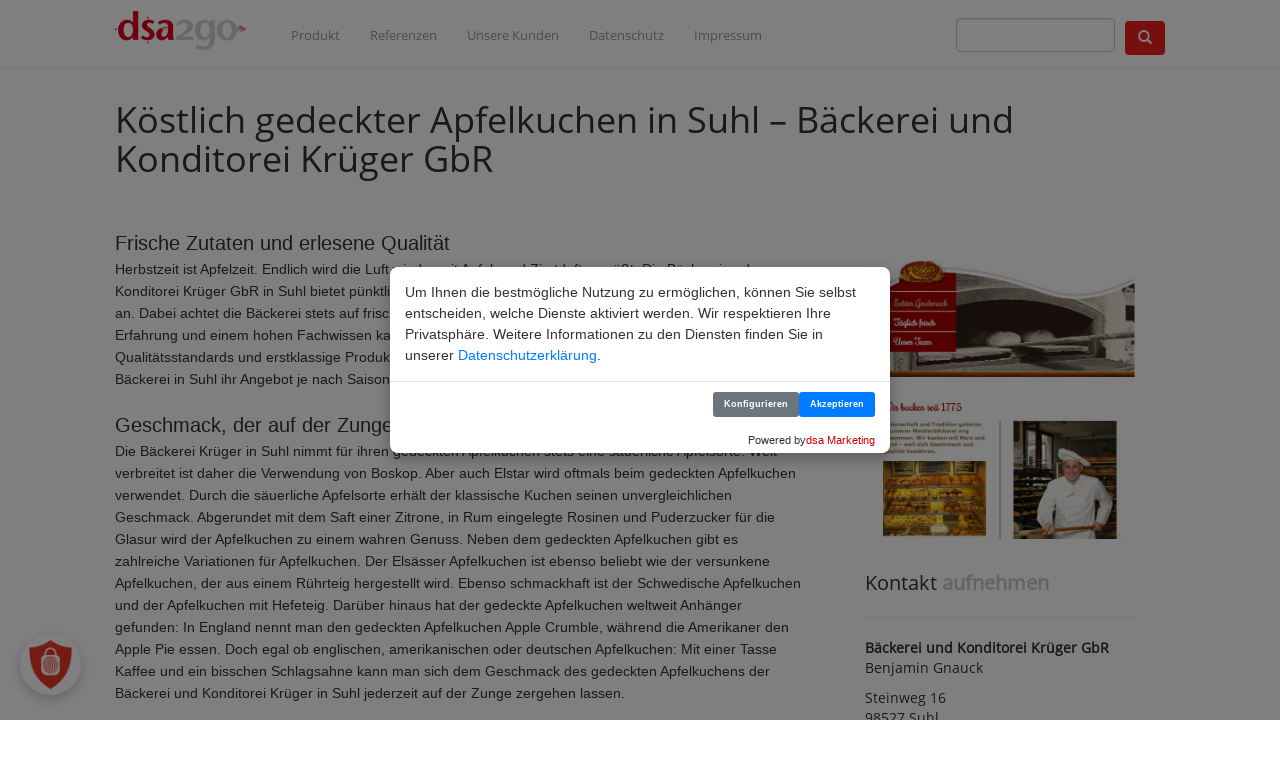

--- FILE ---
content_type: text/html; charset=UTF-8
request_url: https://www.dsa2go.de/koestlich-gedeckter-apfelkuchen-in-suhl-baeckerei-und-konditorei-krueger-gbr.html
body_size: 10032
content:
<!DOCTYPE html>
<html lang="de">
    <head>
        <meta charset="utf-8" />
        <meta name="viewport" content="width=device-width, initial-scale=1" />
        
		<link rel="stylesheet" type="text/css" href="wp-content/themes/dsa2go_v2/dsa-secure-plugin/dsa-secure-plugin.min.css" />
		<script src="wp-content/themes/dsa2go_v2/js/jquery.min.js"></script>
		<script src="wp-content/themes/dsa2go_v2/dsa-secure-plugin/dsa-secure-plugin.js"></script>
        	<style>img:is([sizes="auto" i], [sizes^="auto," i]) { contain-intrinsic-size: 3000px 1500px }</style>
	
		<!-- All in One SEO 4.8.8 - aioseo.com -->
		<title>Köstlich gedeckter Apfelkuchen in Suhl – Bäckerei und Konditorei Krüger GbR | dsa2go</title>
	<meta name="robots" content="max-image-preview:large" />
	<meta name="author" content="dsa"/>
	<link rel="canonical" href="https://www.dsa2go.de/koestlich-gedeckter-apfelkuchen-in-suhl-baeckerei-und-konditorei-krueger-gbr.html" />
	<meta name="generator" content="All in One SEO (AIOSEO) 4.8.8" />
		<script type="application/ld+json" class="aioseo-schema">
			{"@context":"https:\/\/schema.org","@graph":[{"@type":"Article","@id":"https:\/\/www.dsa2go.de\/koestlich-gedeckter-apfelkuchen-in-suhl-baeckerei-und-konditorei-krueger-gbr.html#article","name":"K\u00f6stlich gedeckter Apfelkuchen in Suhl \u2013 B\u00e4ckerei und Konditorei Kr\u00fcger GbR | dsa2go","headline":"K\u00f6stlich gedeckter Apfelkuchen in Suhl \u2013 B\u00e4ckerei und Konditorei Kr\u00fcger GbR","author":{"@id":"https:\/\/www.dsa2go.de\/author\/dsa#author"},"publisher":{"@id":"https:\/\/www.dsa2go.de\/#organization"},"image":{"@type":"ImageObject","url":"https:\/\/www.dsa2go.de\/wp-content\/uploads\/Screengrab-_2015-11-112.jpg","width":602,"height":649},"datePublished":"2015-11-11T16:34:22+01:00","dateModified":"2019-10-01T17:03:01+02:00","inLanguage":"de-DE","mainEntityOfPage":{"@id":"https:\/\/www.dsa2go.de\/koestlich-gedeckter-apfelkuchen-in-suhl-baeckerei-und-konditorei-krueger-gbr.html#webpage"},"isPartOf":{"@id":"https:\/\/www.dsa2go.de\/koestlich-gedeckter-apfelkuchen-in-suhl-baeckerei-und-konditorei-krueger-gbr.html#webpage"},"articleSection":"Allgemein, Informationen, Apfelkuchen, B\u00e4ckerei Kr\u00fcger, Konditorei, Suhl"},{"@type":"BreadcrumbList","@id":"https:\/\/www.dsa2go.de\/koestlich-gedeckter-apfelkuchen-in-suhl-baeckerei-und-konditorei-krueger-gbr.html#breadcrumblist","itemListElement":[{"@type":"ListItem","@id":"https:\/\/www.dsa2go.de#listItem","position":1,"name":"Home","item":"https:\/\/www.dsa2go.de","nextItem":{"@type":"ListItem","@id":"https:\/\/www.dsa2go.de\/allgemein#listItem","name":"Allgemein"}},{"@type":"ListItem","@id":"https:\/\/www.dsa2go.de\/allgemein#listItem","position":2,"name":"Allgemein","item":"https:\/\/www.dsa2go.de\/allgemein","nextItem":{"@type":"ListItem","@id":"https:\/\/www.dsa2go.de\/koestlich-gedeckter-apfelkuchen-in-suhl-baeckerei-und-konditorei-krueger-gbr.html#listItem","name":"K\u00f6stlich gedeckter Apfelkuchen in Suhl \u2013 B\u00e4ckerei und Konditorei Kr\u00fcger GbR"},"previousItem":{"@type":"ListItem","@id":"https:\/\/www.dsa2go.de#listItem","name":"Home"}},{"@type":"ListItem","@id":"https:\/\/www.dsa2go.de\/koestlich-gedeckter-apfelkuchen-in-suhl-baeckerei-und-konditorei-krueger-gbr.html#listItem","position":3,"name":"K\u00f6stlich gedeckter Apfelkuchen in Suhl \u2013 B\u00e4ckerei und Konditorei Kr\u00fcger GbR","previousItem":{"@type":"ListItem","@id":"https:\/\/www.dsa2go.de\/allgemein#listItem","name":"Allgemein"}}]},{"@type":"Organization","@id":"https:\/\/www.dsa2go.de\/#organization","name":"dsa2go","url":"https:\/\/www.dsa2go.de\/"},{"@type":"Person","@id":"https:\/\/www.dsa2go.de\/author\/dsa#author","url":"https:\/\/www.dsa2go.de\/author\/dsa","name":"dsa","image":{"@type":"ImageObject","@id":"https:\/\/www.dsa2go.de\/koestlich-gedeckter-apfelkuchen-in-suhl-baeckerei-und-konditorei-krueger-gbr.html#authorImage","url":"https:\/\/secure.gravatar.com\/avatar\/9e29c74d8ac54a1873f2ab01a47efe4f6d0078966150fda3b1c4d34ee6e58306?s=96&d=mm&r=g","width":96,"height":96,"caption":"dsa"}},{"@type":"WebPage","@id":"https:\/\/www.dsa2go.de\/koestlich-gedeckter-apfelkuchen-in-suhl-baeckerei-und-konditorei-krueger-gbr.html#webpage","url":"https:\/\/www.dsa2go.de\/koestlich-gedeckter-apfelkuchen-in-suhl-baeckerei-und-konditorei-krueger-gbr.html","name":"K\u00f6stlich gedeckter Apfelkuchen in Suhl \u2013 B\u00e4ckerei und Konditorei Kr\u00fcger GbR | dsa2go","inLanguage":"de-DE","isPartOf":{"@id":"https:\/\/www.dsa2go.de\/#website"},"breadcrumb":{"@id":"https:\/\/www.dsa2go.de\/koestlich-gedeckter-apfelkuchen-in-suhl-baeckerei-und-konditorei-krueger-gbr.html#breadcrumblist"},"author":{"@id":"https:\/\/www.dsa2go.de\/author\/dsa#author"},"creator":{"@id":"https:\/\/www.dsa2go.de\/author\/dsa#author"},"image":{"@type":"ImageObject","url":"https:\/\/www.dsa2go.de\/wp-content\/uploads\/Screengrab-_2015-11-112.jpg","@id":"https:\/\/www.dsa2go.de\/koestlich-gedeckter-apfelkuchen-in-suhl-baeckerei-und-konditorei-krueger-gbr.html\/#mainImage","width":602,"height":649},"primaryImageOfPage":{"@id":"https:\/\/www.dsa2go.de\/koestlich-gedeckter-apfelkuchen-in-suhl-baeckerei-und-konditorei-krueger-gbr.html#mainImage"},"datePublished":"2015-11-11T16:34:22+01:00","dateModified":"2019-10-01T17:03:01+02:00"},{"@type":"WebSite","@id":"https:\/\/www.dsa2go.de\/#website","url":"https:\/\/www.dsa2go.de\/","name":"dsa2go","inLanguage":"de-DE","publisher":{"@id":"https:\/\/www.dsa2go.de\/#organization"}}]}
		</script>
		<!-- All in One SEO -->

<link rel='stylesheet' id='wp-block-library-css' href='https://www.dsa2go.de/wp-includes/css/dist/block-library/style.min.css?ver=6.8.3' type='text/css' media='all' />
<style id='classic-theme-styles-inline-css' type='text/css'>
/*! This file is auto-generated */
.wp-block-button__link{color:#fff;background-color:#32373c;border-radius:9999px;box-shadow:none;text-decoration:none;padding:calc(.667em + 2px) calc(1.333em + 2px);font-size:1.125em}.wp-block-file__button{background:#32373c;color:#fff;text-decoration:none}
</style>
<style id='global-styles-inline-css' type='text/css'>
:root{--wp--preset--aspect-ratio--square: 1;--wp--preset--aspect-ratio--4-3: 4/3;--wp--preset--aspect-ratio--3-4: 3/4;--wp--preset--aspect-ratio--3-2: 3/2;--wp--preset--aspect-ratio--2-3: 2/3;--wp--preset--aspect-ratio--16-9: 16/9;--wp--preset--aspect-ratio--9-16: 9/16;--wp--preset--color--black: #000000;--wp--preset--color--cyan-bluish-gray: #abb8c3;--wp--preset--color--white: #ffffff;--wp--preset--color--pale-pink: #f78da7;--wp--preset--color--vivid-red: #cf2e2e;--wp--preset--color--luminous-vivid-orange: #ff6900;--wp--preset--color--luminous-vivid-amber: #fcb900;--wp--preset--color--light-green-cyan: #7bdcb5;--wp--preset--color--vivid-green-cyan: #00d084;--wp--preset--color--pale-cyan-blue: #8ed1fc;--wp--preset--color--vivid-cyan-blue: #0693e3;--wp--preset--color--vivid-purple: #9b51e0;--wp--preset--gradient--vivid-cyan-blue-to-vivid-purple: linear-gradient(135deg,rgba(6,147,227,1) 0%,rgb(155,81,224) 100%);--wp--preset--gradient--light-green-cyan-to-vivid-green-cyan: linear-gradient(135deg,rgb(122,220,180) 0%,rgb(0,208,130) 100%);--wp--preset--gradient--luminous-vivid-amber-to-luminous-vivid-orange: linear-gradient(135deg,rgba(252,185,0,1) 0%,rgba(255,105,0,1) 100%);--wp--preset--gradient--luminous-vivid-orange-to-vivid-red: linear-gradient(135deg,rgba(255,105,0,1) 0%,rgb(207,46,46) 100%);--wp--preset--gradient--very-light-gray-to-cyan-bluish-gray: linear-gradient(135deg,rgb(238,238,238) 0%,rgb(169,184,195) 100%);--wp--preset--gradient--cool-to-warm-spectrum: linear-gradient(135deg,rgb(74,234,220) 0%,rgb(151,120,209) 20%,rgb(207,42,186) 40%,rgb(238,44,130) 60%,rgb(251,105,98) 80%,rgb(254,248,76) 100%);--wp--preset--gradient--blush-light-purple: linear-gradient(135deg,rgb(255,206,236) 0%,rgb(152,150,240) 100%);--wp--preset--gradient--blush-bordeaux: linear-gradient(135deg,rgb(254,205,165) 0%,rgb(254,45,45) 50%,rgb(107,0,62) 100%);--wp--preset--gradient--luminous-dusk: linear-gradient(135deg,rgb(255,203,112) 0%,rgb(199,81,192) 50%,rgb(65,88,208) 100%);--wp--preset--gradient--pale-ocean: linear-gradient(135deg,rgb(255,245,203) 0%,rgb(182,227,212) 50%,rgb(51,167,181) 100%);--wp--preset--gradient--electric-grass: linear-gradient(135deg,rgb(202,248,128) 0%,rgb(113,206,126) 100%);--wp--preset--gradient--midnight: linear-gradient(135deg,rgb(2,3,129) 0%,rgb(40,116,252) 100%);--wp--preset--font-size--small: 13px;--wp--preset--font-size--medium: 20px;--wp--preset--font-size--large: 36px;--wp--preset--font-size--x-large: 42px;--wp--preset--spacing--20: 0.44rem;--wp--preset--spacing--30: 0.67rem;--wp--preset--spacing--40: 1rem;--wp--preset--spacing--50: 1.5rem;--wp--preset--spacing--60: 2.25rem;--wp--preset--spacing--70: 3.38rem;--wp--preset--spacing--80: 5.06rem;--wp--preset--shadow--natural: 6px 6px 9px rgba(0, 0, 0, 0.2);--wp--preset--shadow--deep: 12px 12px 50px rgba(0, 0, 0, 0.4);--wp--preset--shadow--sharp: 6px 6px 0px rgba(0, 0, 0, 0.2);--wp--preset--shadow--outlined: 6px 6px 0px -3px rgba(255, 255, 255, 1), 6px 6px rgba(0, 0, 0, 1);--wp--preset--shadow--crisp: 6px 6px 0px rgba(0, 0, 0, 1);}:where(.is-layout-flex){gap: 0.5em;}:where(.is-layout-grid){gap: 0.5em;}body .is-layout-flex{display: flex;}.is-layout-flex{flex-wrap: wrap;align-items: center;}.is-layout-flex > :is(*, div){margin: 0;}body .is-layout-grid{display: grid;}.is-layout-grid > :is(*, div){margin: 0;}:where(.wp-block-columns.is-layout-flex){gap: 2em;}:where(.wp-block-columns.is-layout-grid){gap: 2em;}:where(.wp-block-post-template.is-layout-flex){gap: 1.25em;}:where(.wp-block-post-template.is-layout-grid){gap: 1.25em;}.has-black-color{color: var(--wp--preset--color--black) !important;}.has-cyan-bluish-gray-color{color: var(--wp--preset--color--cyan-bluish-gray) !important;}.has-white-color{color: var(--wp--preset--color--white) !important;}.has-pale-pink-color{color: var(--wp--preset--color--pale-pink) !important;}.has-vivid-red-color{color: var(--wp--preset--color--vivid-red) !important;}.has-luminous-vivid-orange-color{color: var(--wp--preset--color--luminous-vivid-orange) !important;}.has-luminous-vivid-amber-color{color: var(--wp--preset--color--luminous-vivid-amber) !important;}.has-light-green-cyan-color{color: var(--wp--preset--color--light-green-cyan) !important;}.has-vivid-green-cyan-color{color: var(--wp--preset--color--vivid-green-cyan) !important;}.has-pale-cyan-blue-color{color: var(--wp--preset--color--pale-cyan-blue) !important;}.has-vivid-cyan-blue-color{color: var(--wp--preset--color--vivid-cyan-blue) !important;}.has-vivid-purple-color{color: var(--wp--preset--color--vivid-purple) !important;}.has-black-background-color{background-color: var(--wp--preset--color--black) !important;}.has-cyan-bluish-gray-background-color{background-color: var(--wp--preset--color--cyan-bluish-gray) !important;}.has-white-background-color{background-color: var(--wp--preset--color--white) !important;}.has-pale-pink-background-color{background-color: var(--wp--preset--color--pale-pink) !important;}.has-vivid-red-background-color{background-color: var(--wp--preset--color--vivid-red) !important;}.has-luminous-vivid-orange-background-color{background-color: var(--wp--preset--color--luminous-vivid-orange) !important;}.has-luminous-vivid-amber-background-color{background-color: var(--wp--preset--color--luminous-vivid-amber) !important;}.has-light-green-cyan-background-color{background-color: var(--wp--preset--color--light-green-cyan) !important;}.has-vivid-green-cyan-background-color{background-color: var(--wp--preset--color--vivid-green-cyan) !important;}.has-pale-cyan-blue-background-color{background-color: var(--wp--preset--color--pale-cyan-blue) !important;}.has-vivid-cyan-blue-background-color{background-color: var(--wp--preset--color--vivid-cyan-blue) !important;}.has-vivid-purple-background-color{background-color: var(--wp--preset--color--vivid-purple) !important;}.has-black-border-color{border-color: var(--wp--preset--color--black) !important;}.has-cyan-bluish-gray-border-color{border-color: var(--wp--preset--color--cyan-bluish-gray) !important;}.has-white-border-color{border-color: var(--wp--preset--color--white) !important;}.has-pale-pink-border-color{border-color: var(--wp--preset--color--pale-pink) !important;}.has-vivid-red-border-color{border-color: var(--wp--preset--color--vivid-red) !important;}.has-luminous-vivid-orange-border-color{border-color: var(--wp--preset--color--luminous-vivid-orange) !important;}.has-luminous-vivid-amber-border-color{border-color: var(--wp--preset--color--luminous-vivid-amber) !important;}.has-light-green-cyan-border-color{border-color: var(--wp--preset--color--light-green-cyan) !important;}.has-vivid-green-cyan-border-color{border-color: var(--wp--preset--color--vivid-green-cyan) !important;}.has-pale-cyan-blue-border-color{border-color: var(--wp--preset--color--pale-cyan-blue) !important;}.has-vivid-cyan-blue-border-color{border-color: var(--wp--preset--color--vivid-cyan-blue) !important;}.has-vivid-purple-border-color{border-color: var(--wp--preset--color--vivid-purple) !important;}.has-vivid-cyan-blue-to-vivid-purple-gradient-background{background: var(--wp--preset--gradient--vivid-cyan-blue-to-vivid-purple) !important;}.has-light-green-cyan-to-vivid-green-cyan-gradient-background{background: var(--wp--preset--gradient--light-green-cyan-to-vivid-green-cyan) !important;}.has-luminous-vivid-amber-to-luminous-vivid-orange-gradient-background{background: var(--wp--preset--gradient--luminous-vivid-amber-to-luminous-vivid-orange) !important;}.has-luminous-vivid-orange-to-vivid-red-gradient-background{background: var(--wp--preset--gradient--luminous-vivid-orange-to-vivid-red) !important;}.has-very-light-gray-to-cyan-bluish-gray-gradient-background{background: var(--wp--preset--gradient--very-light-gray-to-cyan-bluish-gray) !important;}.has-cool-to-warm-spectrum-gradient-background{background: var(--wp--preset--gradient--cool-to-warm-spectrum) !important;}.has-blush-light-purple-gradient-background{background: var(--wp--preset--gradient--blush-light-purple) !important;}.has-blush-bordeaux-gradient-background{background: var(--wp--preset--gradient--blush-bordeaux) !important;}.has-luminous-dusk-gradient-background{background: var(--wp--preset--gradient--luminous-dusk) !important;}.has-pale-ocean-gradient-background{background: var(--wp--preset--gradient--pale-ocean) !important;}.has-electric-grass-gradient-background{background: var(--wp--preset--gradient--electric-grass) !important;}.has-midnight-gradient-background{background: var(--wp--preset--gradient--midnight) !important;}.has-small-font-size{font-size: var(--wp--preset--font-size--small) !important;}.has-medium-font-size{font-size: var(--wp--preset--font-size--medium) !important;}.has-large-font-size{font-size: var(--wp--preset--font-size--large) !important;}.has-x-large-font-size{font-size: var(--wp--preset--font-size--x-large) !important;}
:where(.wp-block-post-template.is-layout-flex){gap: 1.25em;}:where(.wp-block-post-template.is-layout-grid){gap: 1.25em;}
:where(.wp-block-columns.is-layout-flex){gap: 2em;}:where(.wp-block-columns.is-layout-grid){gap: 2em;}
:root :where(.wp-block-pullquote){font-size: 1.5em;line-height: 1.6;}
</style>
<link rel='stylesheet' id='contact-form-7-css' href='https://www.dsa2go.de/wp-content/plugins/contact-form-7/includes/css/styles.css?ver=6.1.2' type='text/css' media='all' />
<link rel='stylesheet' id='fancybox-for-wp-css' href='https://www.dsa2go.de/wp-content/plugins/fancybox-for-wordpress/assets/css/fancybox.css?ver=1.3.4' type='text/css' media='all' />
<link rel='stylesheet' id='parent-style-css' href='https://www.dsa2go.de/wp-content/themes/dsa2go_v2/style.css?ver=6.8.3' type='text/css' media='all' />
<link rel='stylesheet' id='bootstrap-css' href='https://www.dsa2go.de/wp-content/themes/dsa2go_v2/css/bootstrap.min.css?ver=6.8.3' type='text/css' media='all' />
<script type="text/javascript" src="https://www.dsa2go.de/wp-includes/js/jquery/jquery.min.js?ver=3.7.1" id="jquery-core-js"></script>
<script type="text/javascript" src="https://www.dsa2go.de/wp-includes/js/jquery/jquery-migrate.min.js?ver=3.4.1" id="jquery-migrate-js"></script>
<script type="text/javascript" src="https://www.dsa2go.de/wp-content/plugins/fancybox-for-wordpress/assets/js/purify.min.js?ver=1.3.4" id="purify-js"></script>
<script type="text/javascript" src="https://www.dsa2go.de/wp-content/plugins/fancybox-for-wordpress/assets/js/jquery.fancybox.js?ver=1.3.4" id="fancybox-for-wp-js"></script>
<link rel="https://api.w.org/" href="https://www.dsa2go.de/wp-json/" /><link rel="alternate" title="JSON" type="application/json" href="https://www.dsa2go.de/wp-json/wp/v2/posts/4011" /><link rel='shortlink' href='https://www.dsa2go.de/?p=4011' />
<link rel="alternate" title="oEmbed (JSON)" type="application/json+oembed" href="https://www.dsa2go.de/wp-json/oembed/1.0/embed?url=https%3A%2F%2Fwww.dsa2go.de%2Fkoestlich-gedeckter-apfelkuchen-in-suhl-baeckerei-und-konditorei-krueger-gbr.html" />
<link rel="alternate" title="oEmbed (XML)" type="text/xml+oembed" href="https://www.dsa2go.de/wp-json/oembed/1.0/embed?url=https%3A%2F%2Fwww.dsa2go.de%2Fkoestlich-gedeckter-apfelkuchen-in-suhl-baeckerei-und-konditorei-krueger-gbr.html&#038;format=xml" />

<!-- Fancybox for WordPress v3.3.7 -->
<style type="text/css">
	.fancybox-slide--image .fancybox-content{background-color: #FFFFFF}div.fancybox-caption{display:none !important;}
	
	img.fancybox-image{border-width:10px;border-color:#FFFFFF;border-style:solid;}
	div.fancybox-bg{background-color:rgba(0,0,0,0.7);opacity:1 !important;}div.fancybox-content{border-color:#FFFFFF}
	div#fancybox-title{background-color:#FFFFFF}
	div.fancybox-content{background-color:#FFFFFF}
	div#fancybox-title-inside{color:#333333}
	
	
	
	div.fancybox-caption p.caption-title{display:inline-block}
	div.fancybox-caption p.caption-title{font-size:14px}
	div.fancybox-caption p.caption-title{color:#333333}
	div.fancybox-caption {color:#333333}div.fancybox-caption p.caption-title {background:#fff; width:auto;padding:10px 30px;}div.fancybox-content p.caption-title{color:#333333;margin: 0;padding: 5px 0;}body.fancybox-active .fancybox-container .fancybox-stage .fancybox-content .fancybox-close-small{display:block;}
</style><script type="text/javascript">
	jQuery(function () {

		var mobileOnly = false;
		
		if (mobileOnly) {
			return;
		}

		jQuery.fn.getTitle = function () { // Copy the title of every IMG tag and add it to its parent A so that fancybox can show titles
			var arr = jQuery("a[data-fancybox]");jQuery.each(arr, function() {var title = jQuery(this).children("img").attr("title") || '';var figCaptionHtml = jQuery(this).next("figcaption").html() || '';var processedCaption = figCaptionHtml;if (figCaptionHtml.length && typeof DOMPurify === 'function') {processedCaption = DOMPurify.sanitize(figCaptionHtml, {USE_PROFILES: {html: true}});} else if (figCaptionHtml.length) {processedCaption = jQuery("<div>").text(figCaptionHtml).html();}var newTitle = title;if (processedCaption.length) {newTitle = title.length ? title + " " + processedCaption : processedCaption;}if (newTitle.length) {jQuery(this).attr("title", newTitle);}});		}

		// Supported file extensions

				var thumbnails = jQuery("a:has(img)").not(".nolightbox").not('.envira-gallery-link').not('.ngg-simplelightbox').filter(function () {
			return /\.(jpe?g|png|gif|mp4|webp|bmp|pdf)(\?[^/]*)*$/i.test(jQuery(this).attr('href'))
		});
		

		// Add data-type iframe for links that are not images or videos.
		var iframeLinks = jQuery('.fancyboxforwp').filter(function () {
			return !/\.(jpe?g|png|gif|mp4|webp|bmp|pdf)(\?[^/]*)*$/i.test(jQuery(this).attr('href'))
		}).filter(function () {
			return !/vimeo|youtube/i.test(jQuery(this).attr('href'))
		});
		iframeLinks.attr({"data-type": "iframe"}).getTitle();

				// Gallery All
		thumbnails.addClass("fancyboxforwp").attr("data-fancybox", "gallery").getTitle();
		iframeLinks.attr({"data-fancybox": "gallery"}).getTitle();

		// Gallery type NONE
		
		// Call fancybox and apply it on any link with a rel atribute that starts with "fancybox", with the options set on the admin panel
		jQuery("a.fancyboxforwp").fancyboxforwp({
			loop: false,
			smallBtn: true,
			zoomOpacity: "auto",
			animationEffect: "fade",
			animationDuration: 500,
			transitionEffect: "fade",
			transitionDuration: "300",
			overlayShow: true,
			overlayOpacity: "0.7",
			titleShow: true,
			titlePosition: "inside",
			keyboard: true,
			showCloseButton: true,
			arrows: true,
			clickContent:false,
			clickSlide: "close",
			mobile: {
				clickContent: function (current, event) {
					return current.type === "image" ? "toggleControls" : false;
				},
				clickSlide: function (current, event) {
					return current.type === "image" ? "close" : "close";
				},
			},
			wheel: false,
			toolbar: true,
			preventCaptionOverlap: true,
			onInit: function() { },			onDeactivate
	: function() { },		beforeClose: function() { },			afterShow: function(instance) { jQuery( ".fancybox-image" ).on("click", function( ){ ( instance.isScaledDown() ) ? instance.scaleToActual() : instance.scaleToFit() }) },				afterClose: function() { },					caption : function( instance, item ) {var title = "";if("undefined" != typeof jQuery(this).context ){var title = jQuery(this).context.title;} else { var title = ("undefined" != typeof jQuery(this).attr("title")) ? jQuery(this).attr("title") : false;}var caption = jQuery(this).data('caption') || '';if ( item.type === 'image' && title.length ) {caption = (caption.length ? caption + '<br />' : '') + '<p class="caption-title">'+jQuery("<div>").text(title).html()+'</p>' ;}if (typeof DOMPurify === "function" && caption.length) { return DOMPurify.sanitize(caption, {USE_PROFILES: {html: true}}); } else { return jQuery("<div>").text(caption).html(); }},
		afterLoad : function( instance, current ) {var captionContent = current.opts.caption || '';var sanitizedCaptionString = '';if (typeof DOMPurify === 'function' && captionContent.length) {sanitizedCaptionString = DOMPurify.sanitize(captionContent, {USE_PROFILES: {html: true}});} else if (captionContent.length) { sanitizedCaptionString = jQuery("<div>").text(captionContent).html();}if (sanitizedCaptionString.length) { current.$content.append(jQuery('<div class=\"fancybox-custom-caption inside-caption\" style=\" position: absolute;left:0;right:0;color:#000;margin:0 auto;bottom:0;text-align:center;background-color:#FFFFFF \"></div>').html(sanitizedCaptionString)); }},
			})
		;

			})
</script>
<!-- END Fancybox for WordPress -->
<link rel="shortcut icon" type="image/x-icon" href="https://www.dsa2go.de/favicon.ico" />
<link rel="apple-touch-icon" href="https://www.dsa2go.de/touch-icon-iphone.png" />
<link rel="apple-touch-icon" sizes="76x76"   href="https://www.dsa2go.de/touch-icon-ipad.png" />
<link rel="apple-touch-icon" sizes="120x120" href="https://www.dsa2go.de/touch-icon-iphone-retina.png" />
<link rel="apple-touch-icon" sizes="152x152" href="https://www.dsa2go.de/touch-icon-ipad-retina.png" />
        <link href="https://www.dsa2go.de/wp-content/themes/dsa2go_v2-child/style.css" rel="stylesheet" />
        <!--[if lt IE 9]>
          <script src="https://www.dsa2go.de/wp-content/themes/dsa2go_v2/js/html5shiv.js"></script>
          <script src="https://www.dsa2go.de/wp-content/themes/dsa2go_v2/js/respond.min.js"></script>
        <![endif]-->
        <link rel="amphtml" href="https://www.dsa2go.de/koestlich-gedeckter-apfelkuchen-in-suhl-baeckerei-und-konditorei-krueger-gbr.html?amp" />    </head>
    <body class="wp-singular post-template-default single single-post postid-4011 single-format-standard wp-theme-dsa2go_v2 wp-child-theme-dsa2go_v2-child post-koestlich-gedeckter-apfelkuchen-in-suhl-baeckerei-und-konditorei-krueger-gbr">
        <header id="header" class="navbar navbar-inverse navbar-fixed-top">
            <nav role="navigation" class="container">
                <div class="navbar-header">
                    <a href="/" id="logo"><img src="https://www.dsa2go.de/wp-content/themes/dsa2go_v2/images/dsa2go-logo.gif" alt="" /></a>
                    <button type="button" class="navbar-toggle" data-toggle="collapse" data-target="#d2g-navbar">
                        <span class="icon-bar"></span>
                        <span class="icon-bar"></span>
                        <span class="icon-bar"></span>
                    </button>
                </div>
                <div class="collapse navbar-collapse clearfix" id="d2g-navbar">
                    <div class="rwd-col">
                        <ul id = "menu-hauptmenue" class = "mainmenu nav navbar-nav navbar-left"><li id="menu-item-9276" class="menu-item menu-item-type-post_type menu-item-object-page menu-item-9276"><a href="https://www.dsa2go.de/produkt">Produkt</a></li>
<li id="menu-item-9275" class="menu-item menu-item-type-post_type menu-item-object-page menu-item-9275"><a href="https://www.dsa2go.de/referenzen">Referenzen</a></li>
<li id="menu-item-744" class="menu-item menu-item-type-taxonomy menu-item-object-category current-post-ancestor current-menu-parent current-post-parent menu-item-744"><a href="https://www.dsa2go.de/informationen">Unsere Kunden</a></li>
<li id="menu-item-9273" class="menu-item menu-item-type-post_type menu-item-object-page menu-item-9273"><a href="https://www.dsa2go.de/datenschutzerklaerung">Datenschutz</a></li>
<li id="menu-item-9274" class="menu-item menu-item-type-post_type menu-item-object-page menu-item-9274"><a href="https://www.dsa2go.de/impressum">Impressum</a></li>
</ul>                    </div>
                    <div class="rwd-col">
                        <div class="nav navbar-nav navbar-right">
                            <form role="search" method="get" id="searchform" action="https://www.dsa2go.de">
    <div class="inner-form clearfix">
        <div class="form-group pull-left">
            <input type="text" class="form-control" value="" name="s" />
        </div>
        <button type="submit" id="search-submit" class="btn btn-custom pull-left"><span class="glyphicon glyphicon-search"></span></button>
    </div>
</form>                        </div>
                    </div>
                </div>
            </nav>
        </header><!-- end: header -->
        <article id="content">
                        <div class="container">
                <h1>Köstlich gedeckter Apfelkuchen in Suhl – Bäckerei und Konditorei Krüger GbR</h1>
            </div>
            <div class="container">
                <div class="row">
                    <div class="col-xs-12 col-md-8">
                                                <h2 style="margin-bottom: 0cm; line-height: 150%;"><span style="font-family: Arial,sans-serif;">Frische Zutaten und erlesene Qualität</span></h2>
<p style="margin-bottom: 0cm; line-height: 150%;"><span style="font-family: Arial,sans-serif;">Herbstzeit ist Apfelzeit. Endlich wird die Luft wieder mit Apfel- und Zimtduft versüßt. Die Bäckerei und Konditorei Krüger GbR in Suhl bietet pünktlich zu Beginn der dunklen Jahreszeit den gedeckten Apfelkuchen an. Dabei achtet die Bäckerei stets auf frische Zutaten und eine erlesene Apfelauswahl. Dank langjähriger Erfahrung und einem hohen Fachwissen kann die Bäckerei und Konditorei ihren Kunden hohe Qualitätsstandards und erstklassige Produkte präsentieren. Die stetige Weiterbildung sorgt dafür, dass die Bäckerei in Suhl ihr Angebot je nach Saison vergrößern oder anpassen kann.</span></p>
<h2 style="margin-bottom: 0cm; line-height: 150%;"><span style="font-family: Arial,sans-serif;">Geschmack, der auf der Zunge zergeht</span></h2>
<p style="margin-bottom: 0cm; line-height: 150%;"><span style="font-family: Arial,sans-serif;">Die Bäckerei Krüger in Suhl nimmt für ihren gedeckten Apfelkuchen stets eine säuerliche Apfelsorte. Weit verbreitet ist daher die Verwendung von Boskop. Aber auch Elstar wird oftmals beim gedeckten Apfelkuchen verwendet. Durch die säuerliche Apfelsorte erhält der klassische Kuchen seinen unvergleichlichen Geschmack. Abgerundet mit dem Saft einer Zitrone, in Rum eingelegte Rosinen und Puderzucker für die Glasur wird der Apfelkuchen zu einem wahren Genuss. Neben dem gedeckten Apfelkuchen gibt es zahlreiche Variationen für Apfelkuchen. Der Elsässer Apfelkuchen ist ebenso beliebt wie der versunkene Apfelkuchen, der aus einem Rührteig hergestellt wird. Ebenso schmackhaft ist der Schwedische Apfelkuchen und der Apfelkuchen mit Hefeteig. Darüber hinaus hat der gedeckte Apfelkuchen weltweit Anhänger gefunden: In England nennt man den gedeckten Apfelkuchen Apple Crumble, während die Amerikaner den Apple Pie essen. Doch egal ob englischen, amerikanischen oder deutschen Apfelkuchen: Mit einer Tasse Kaffee und ein bisschen Schlagsahne kann man sich dem Geschmack des gedeckten Apfelkuchens der Bäckerei und Konditorei Krüger in Suhl jederzeit auf der Zunge zergehen lassen.</span></p>
<p style="margin-bottom: 0cm; line-height: 150%;">
                                                        <div class="modal fade" id="comments-modal">
          <div class="modal-dialog">
            <div class="modal-content">
              <div class="modal-header">
                <button type="button" class="close" data-dismiss="modal" aria-hidden="true">&times;</button>
                <h4>Rezensionen &amp; <span>Kommentare</span></h4>
              </div>
              <div class="modal-body">
                <div id="comments">
                                    <ul>
                                        </ul>
                    <h4>Teilen <span>Sie Ihre Erfahrungen</span></h4>
                    <hr />
                    <form action="https://www.dsa2go.de/wp-comments-post.php" method="post" id="commentform" role="form">
                        <div class="form-group">
                            <label for="author">Name</label>
                            <input type="text" name="author" class="form-control" id="author" value="" />
                        </div>
                        <div class="form-group">
                            <label for="email">E-Mail Adresse</label>
                            <input type="text" name="email" class="form-control" id="email" value="" />
                        </div>
                        <div class="form-group">
                            <label for="comment">Kommentar</label>
                            <textarea name="comment" id="comment" class="form-control" cols="5" rows="10"></textarea>
                        </div>
                        <div class="form-group">
                            <input name="submit" type="submit" id="submit" class="btn btn-custom" value="Kommentar hinterlassen" />
                            <input type="hidden" name="comment_post_ID" value="4011" />
                        </div>
                                            </form>
                                    </div>
              </div>
              <div class="modal-footer">
                <button type="button" class="btn btn-default" data-dismiss="modal">schließen</button>
              </div>
            </div>
          </div>
        </div>                    </div>
                    <div class="col-xs-12 col-md-4">
                                                <aside class="sidebar-box">
                                                        <p>
                                <div class="post-thumbnail">
                                    <img width="602" height="649" src="https://www.dsa2go.de/wp-content/uploads/Screengrab-_2015-11-112.jpg" class="attachment-post-thumbnail size-post-thumbnail wp-post-image" alt="" decoding="async" fetchpriority="high" srcset="https://www.dsa2go.de/wp-content/uploads/Screengrab-_2015-11-112.jpg 602w, https://www.dsa2go.de/wp-content/uploads/Screengrab-_2015-11-112-278x300.jpg 278w" sizes="(max-width: 602px) 100vw, 602px" />                                </div><br />
                            </p>
                                                        <h4>Kontakt <span>aufnehmen</span></h4>
                            <hr />
                                                        <p>
                                <strong>Bäckerei und Konditorei Krüger GbR</strong><br />Benjamin Gnauck                             </p>
                            <p>
                                Steinweg 16 <br />98527 Suhl                             </p>
                            <p>
                                <span class="contactdata-highlight">T:</span> 03681 - 41 29 00 5<br />                            </p>
                            <p>
                                <a href="http://www.baeckerei-krueger.de  " class="btn btn-custom" target="_blank" data-placement="bottom" data-toggle="tooltip" data-original-title="www.baeckerei-krueger.de  "><span class="glyphicon glyphicon-globe"></span> Website</a><a href="http://dsa2go.de/m/130681/" class="btn btn-custom btn-custom-mobile" target="_blank" data-placement="bottom" data-toggle="tooltip" data-original-title="mobile Version der Website"><span class="glyphicon glyphicon-phone"></span> mobile Website</a>                            </p>
                        </aside>
                       <!--  <aside class="sidebar-box">
                            <div  class="christmas">

                                <a href="http://www.impuls-magazin.de/xmas-2017/" alt="Zum Impulse Magazin" title="Zum Impulse Magazin" target="_blank">
                                <img src="https://www.dsa2go.de/wp-content/themes/dsa2go_v2/images/impuls-banner-2017.jpg" alt="" title="Impuls Magazin - Startseite">
                                </a>

                            </div>
                        </aside>-->
                                                <div class="sidebar-box">
                            <h4>Rezensionen &amp; <span>Kommentare</span></h4>
                            <hr />
                                                        <p>Zu diesem Bericht wurden <a href="#comments" data-toggle="modal" data-target="#comments-modal" class="the-tooltip" data-placement="top" data-original-title="Kommentare ansehen">0</a> Kommentare verfasst.</p>
                            <p><a href="#comments" class="btn btn-custom" data-toggle="modal" data-target="#comments-modal">Kommentar verfassen</a></p>
                        </div>
                        <div class="sidebar-box">
                            <h4>Artikel <span>teilen</span></h4>
                            <hr />
                                                        <div class="row">
                                <div class="col-md-12 company-logo">
                                    <img width="120" height="56" src="https://www.dsa2go.de/wp-content/uploads/logo92.jpg" class="attachment-full size-full" alt="" decoding="async" />                                </div>
                            </div><br />
                                                        <div class="row">
                                <div class="col-md-4">
                                    <div class="fb-share-button" data-href="https://www.dsa2go.de/koestlich-gedeckter-apfelkuchen-in-suhl-baeckerei-und-konditorei-krueger-gbr.html" data-type="button"></div>
                                    <div id="fb-root"></div>
                                </div>
                                <div class="col-md-4">
                                    <div class="g-plus" data-action="share" data-annotation="none"></div>
                                </div>
                                <div class="col-md-4">
                                    <div data-lang="de" data-url="https://www.dsa2go.de/koestlich-gedeckter-apfelkuchen-in-suhl-baeckerei-und-konditorei-krueger-gbr.html" data-type="XING/Share" data-counter="no_count"></div>
                                </div>
                            </div>
                        </div>
                    </div>
                </div>
            </div>
                    </article><!-- end: content -->
                <section id="maps">
            <div id="maps-before-wrapper">
                <div class="container">
                    <div class="row">
                        <div class="col-md-8">
                            <h2>Routenplaner &amp; <strong>GoogleMaps</strong></h2>
                        </div>
                        <div class="col-md-4">
                            <a href="http://maps.google.de/maps?hl=de&amp;q=Steinweg%2016%20,98527%20Suhl%20&amp;ie=UTF8&amp;t=&amp;z=15&amp;output=embed" id="map-button" data-toggle="tooltip" data-placement="left" title="Karte im Vollbild anzeigen" target="_blank">Routenplaner öffnen</a>
                        </div>
                    </div>
                </div>
            </div>
			
			
			 <div id="map" class="dsa-secure-plugin"

       data-dsa-secure-plugin-url="http://maps.google.de/maps?hl=de&amp;q=Steinweg%2016%20,98527%20Suhl%20&amp;ie=UTF8&amp;t=&amp;z=15&amp;output=embed"
       data-dsa-secure-police="http://www.dsa2go.de/impressum.html"
       data-dsa-secure-image="wp-content/themes/dsa2go_v2/images/maps.jpg"


       data-dsa-secure-name ="Google Maps"
       data-dsa-secure-width ="100%"
       data-dsa-secure-height ="370px"

  >
  </div>
        </section><!-- end: maps -->﻿        <footer id="footer">
            <div class="container">
                <div class="row">
                    <div class="col-xs-12 col-sm-8">
                        <ul id = "menu-metamenue" class = "metamenu"><li id="menu-item-9279" class="menu-item menu-item-type-post_type menu-item-object-page menu-item-9279"><a href="https://www.dsa2go.de/kontakt">Kontakt</a></li>
<li id="menu-item-9278" class="menu-item menu-item-type-post_type menu-item-object-page menu-item-9278"><a href="https://www.dsa2go.de/impressum">Impressum</a></li>
<li id="menu-item-9277" class="menu-item menu-item-type-post_type menu-item-object-page menu-item-9277"><a href="https://www.dsa2go.de/sitemap">Sitemap</a></li>
</ul>                    </div>
                    <div class="col-xs-12 col-sm-4">
                        <p>&copy; dsa Marketing AG
			<a href="http://www.dsa2go.de/datenschutzerklaerung.html" style="color:black;text-decoration:underline">Datenschutzerklärung</a> und <a href="http://www.dsa2go.de/agb.html" style="color:black;text-decoration:underline">AGB</a></p>
                    </div>
                </div>
            </div>
        </footer><!-- end: footer -->
        <script type="speculationrules">
{"prefetch":[{"source":"document","where":{"and":[{"href_matches":"\/*"},{"not":{"href_matches":["\/wp-*.php","\/wp-admin\/*","\/wp-content\/uploads\/*","\/wp-content\/*","\/wp-content\/plugins\/*","\/wp-content\/themes\/dsa2go_v2-child\/*","\/wp-content\/themes\/dsa2go_v2\/*","\/*\\?(.+)"]}},{"not":{"selector_matches":"a[rel~=\"nofollow\"]"}},{"not":{"selector_matches":".no-prefetch, .no-prefetch a"}}]},"eagerness":"conservative"}]}
</script>
<script type="text/javascript" src="https://www.dsa2go.de/wp-includes/js/dist/hooks.min.js?ver=4d63a3d491d11ffd8ac6" id="wp-hooks-js"></script>
<script type="text/javascript" src="https://www.dsa2go.de/wp-includes/js/dist/i18n.min.js?ver=5e580eb46a90c2b997e6" id="wp-i18n-js"></script>
<script type="text/javascript" id="wp-i18n-js-after">
/* <![CDATA[ */
wp.i18n.setLocaleData( { 'text direction\u0004ltr': [ 'ltr' ] } );
/* ]]> */
</script>
<script type="text/javascript" src="https://www.dsa2go.de/wp-content/plugins/contact-form-7/includes/swv/js/index.js?ver=6.1.2" id="swv-js"></script>
<script type="text/javascript" id="contact-form-7-js-translations">
/* <![CDATA[ */
( function( domain, translations ) {
	var localeData = translations.locale_data[ domain ] || translations.locale_data.messages;
	localeData[""].domain = domain;
	wp.i18n.setLocaleData( localeData, domain );
} )( "contact-form-7", {"translation-revision-date":"2025-10-22 02:35:19+0000","generator":"GlotPress\/4.0.3","domain":"messages","locale_data":{"messages":{"":{"domain":"messages","plural-forms":"nplurals=2; plural=n != 1;","lang":"de"},"This contact form is placed in the wrong place.":["Dieses Kontaktformular wurde an der falschen Stelle platziert."],"Error:":["Fehler:"]}},"comment":{"reference":"includes\/js\/index.js"}} );
/* ]]> */
</script>
<script type="text/javascript" id="contact-form-7-js-before">
/* <![CDATA[ */
var wpcf7 = {
    "api": {
        "root": "https:\/\/www.dsa2go.de\/wp-json\/",
        "namespace": "contact-form-7\/v1"
    }
};
/* ]]> */
</script>
<script type="text/javascript" src="https://www.dsa2go.de/wp-content/plugins/contact-form-7/includes/js/index.js?ver=6.1.2" id="contact-form-7-js"></script>
<script type="text/javascript" src="https://www.dsa2go.de/wp-content/themes/dsa2go_v2/js/bootstrap.min.js?ver=1" id="bootstrap-js-js"></script>
<script type="text/javascript" src="https://www.dsa2go.de/wp-includes/js/imagesloaded.min.js?ver=5.0.0" id="imagesloaded-js"></script>
<script type="text/javascript" src="https://www.dsa2go.de/wp-content/themes/dsa2go_v2/js/scripts.min.js?ver=1" id="theme-scripts-js"></script>
<script type="text/javascript" src="https://www.dsa2go.de/wp-includes/js/masonry.min.js?ver=4.2.2" id="masonry-js"></script>
        <a href="#top" id="gototop" data-toggle="tooltip" data-placement="right" title="Zum Seitenanfang"><span class="glyphicon glyphicon-chevron-up"></span></a>
		<!-- Matomo -->
		<!-- <script type="text/javascript">
		  var _paq = _paq || [];
		  /* tracker methods like "setCustomDimension" should be called before "trackPageView" */
		  _paq.push(['trackPageView']);
		  _paq.push(['enableLinkTracking']);
		  (function() {
			var u="//dsa-analytics.de/";
			_paq.push(['setTrackerUrl', u+'piwik.php']);
			_paq.push(['setSiteId', '87']);
			var d=document, g=d.createElement('script'), s=d.getElementsByTagName('script')[0];
			g.type='text/javascript'; g.async=true; g.defer=true; g.src=u+'piwik.js'; s.parentNode.insertBefore(g,s);
		  })();
		</script> -->
		<!-- End Matomo Code -->

        <script src="https://privacy.dsa-marketing.ag/cdn/get-consent-manager"></script>
    </body>
</html><!-- WP Fastest Cache file was created in 0.171 seconds, on 23. October 2025 @ 9:42 -->

--- FILE ---
content_type: text/css
request_url: https://www.dsa2go.de/wp-content/themes/dsa2go_v2/style.css?ver=6.8.3
body_size: 3580
content:
/*
    Theme Name: dsa2go
    Author:     DSA Group
    Author URI: http://www.deutsche-stadtauskunft.ag
    Version:    2.0
*/

/***************************************************************
    Generelle Styles
****************************************************************/
/* open-sans-300 - latin */
@font-face {
  font-family: 'Open Sans';
  font-style: normal;
  font-weight: 300;
  src: url('/wp-content/themes/dsa2go_v2/fonts/open-sans-v15-latin-300.eot'); /* IE9 Compat Modes */
  src: local('Open Sans Light'), local('OpenSans-Light'),
       url('/wp-content/themes/dsa2go_v2/fonts/open-sans-v15-latin-300.eot?#iefix') format('embedded-opentype'), /* IE6-IE8 */
       url('/wp-content/themes/dsa2go_v2/fonts/open-sans-v15-latin-300.woff2') format('woff2'), /* Super Modern Browsers */
       url('/wp-content/themes/dsa2go_v2/fonts/open-sans-v15-latin-300.woff') format('woff'), /* Modern Browsers */
       url('/wp-content/themes/dsa2go_v2/fonts/open-sans-v15-latin-300.ttf') format('truetype'), /* Safari, Android, iOS */
       url('/wp-content/themes/dsa2go_v2/fonts/open-sans-v15-latin-300.svg#OpenSans') format('svg'); /* Legacy iOS */
}
/* open-sans-regular - latin */
@font-face {
  font-family: 'Open Sans';
  font-style: normal;
  font-weight: 400;
  src: url('/wp-content/themes/dsa2go_v2/fonts/open-sans-v15-latin-regular.eot'); /* IE9 Compat Modes */
  src: local('Open Sans Regular'), local('OpenSans-Regular'),
       url('/wp-content/themes/dsa2go_v2/fonts/open-sans-v15-latin-regular.eot?#iefix') format('embedded-opentype'), /* IE6-IE8 */
       url('/wp-content/themes/dsa2go_v2/fonts/open-sans-v15-latin-regular.woff2') format('woff2'), /* Super Modern Browsers */
       url('/wp-content/themes/dsa2go_v2/fonts/open-sans-v15-latin-regular.woff') format('woff'), /* Modern Browsers */
       url('/wp-content/themes/dsa2go_v2/fonts/open-sans-v15-latin-regular.ttf') format('truetype'), /* Safari, Android, iOS */
       url('/wp-content/themes/dsa2go_v2/fonts/open-sans-v15-latin-regular.svg#OpenSans') format('svg'); /* Legacy iOS */
}
#eyecatcher.hidden-xs.wm{background-image: none; height:444px; text-align: center;}
#eyecatcher.hidden-xs.wm img{max-width:1472px; width:100%; height:auto; margin:auto; display:block;}

body { background: #f4f4f4; font-family: 'Open Sans' !important; color: #8d8d8d; }
h1, h2, h3, h4, h5, h6 { font-weight: 400; color: #474747; line-height: 1em; }
img { max-width: 100%; height: auto; }
a { outline: none !important; }
blockquote { border-color: #EE1C25; border-left-width: 3px !important; color: #EE1C25; font-size: inherit; }
p { margin-bottom: 15px; }
textarea { resize: none; }
iframe { border: none; }
.centered { text-align: center; }
.container { max-width: 1080px; }
.contactdata-highlight { font-weight: 600; display: inline-block; width: 25px; }
.btn-custom { background: #ED211E; -webkit-border-radius: 3px; -moz-border-radius: 3px; border-radius: 3px; color: #FFF !important; font-size: 0.85em; padding: 5px 10px; border: none; transition: all 0.3s ease 0s; margin: 0 5px 0 0; }
.btn-custom-mobile { margin-top: 5px; }
.btn-custom:last-of-type { margin-bottom: 0; }
.btn-custom:hover, .navbar-toggle:hover { background: #777 !important; }

/***************************************************************
    Header
****************************************************************/

#header { background: #fff; height: 68px; padding: 0 20px; }
#header.navbar-inverse { border-color: #F1F1F1; }
#logo { margin: 11px 30px 0 0; display: inline-block; }
#d2g-navbar { background: #fff; border: none; }
.navbar-header a { display: inline-block; margin-top: 11px; }
.navbar-toggle { background: #ED211E; border: none; transition: all 0.3s ease 0s; margin: 13px 0 0 0; }

/***************************************************************
    Eyecatcher
****************************************************************/

#eyecatcher { height: 450px; margin-top: 60px; background: url(images/dsa2go-background.jpg) center center no-repeat; background-size: cover; }

/***************************************************************
    Frontpage: Infoboxen
****************************************************************/

#info-boxes { padding-top: 30px; }
#info-boxes h4 { color: #EE1C25; }
#info-boxes span { font-size: 5em; margin-bottom: 20px; }
#info-boxes .col-info-box { background: #fff; padding: 20px; min-height: 330px; margin-bottom: 30px; }

/***************************************************************
    Suchformular
****************************************************************/

#searchform { margin-top: 18px; }
#searchform input[name="s"] { font-size: 0.786em; color: #8D8D8D; }
#search-submit { margin: 3px 15px 0 10px; }

/***************************************************************
    Haupt und Meta Navigation
****************************************************************/

#menu-hauptmenue, #menu-metamenue { list-style: none; padding-left: 0 !important; margin-left: 0 !important; font-size: 1.143em; }
#menu-hauptmenue { margin: 10px 0 0 50px; font-size: 0.929em; }
#menu-metamenue li { display: inline-block; margin-right: 25px; }
.mainmenu a, #footer a { text-decoration: none; color: #474747; transition: all 0.25s ease 0s; }
#menu-hauptmenue a:hover, #menu-hauptmenue li.current-menu-item a,  #menu-hauptmenue a:focus { color: #EE1C25; }
#menu-metamenue li.current-menu-item a { color: #979c9f; }

/***************************************************************
    DSA Group Logos
****************************************************************/
#dsa-group-logos { width: 100%; background: #fff; }
#dsa-group-logos ul { list-style: none; padding: 25px 0; }
#dsa-group-logos img { display: block; margin-bottom: 20px; }

/***************************************************************
    Content
****************************************************************/

.home #content { background: #fff; }
#content { padding: 80px 0 80px; }
#content .col-md-8 { margin-bottom: 30px; }
#content h1 { margin-bottom: 30px; }
#content h1 small, .sidebar-box h4 span, #comments-modal h4 span { color: #C8C9CB; font-weight: 700; }
#content h2, #content h3, #content h4 { font-size: 1.429em; line-height: 1.400em; margin-bottom: 20px; }
#content a , .text-danger { color: #EE1C25; }
#content a:hover, #content a:focus { text-decoration: none; }
.product-features span.glyphicon { font-size: 3.4em; color: #ccc; margin-right: 20px; }
.product-features-item { margin-bottom: 40px; }
.reference-item { background: #fff; padding: 30px 0; }

/***************************************************************
    Sidebar Box
****************************************************************/

.sidebar-box { background: #fff; padding: 30px; margin-bottom: 30px; }
.sidebar-box ul { list-style:none; padding:0; }
.company-logo { text-align: center; }
.company-logo img { margin: auto auto 20px; display: block; }
.mobile-preview { padding: 0 0 30px; background: none; }

/***************************************************************
    Beitragsübersicht
****************************************************************/

#informations h2 { margin-top: 0; font-size: 1.286em; font-weight: 600; line-height: 1.2em; }
#informations a { color: inherit; transition: all 0.25s ease 0s; }
#informations a:hover { color: #EE1C25; }
.single-post-item { margin-bottom: 30px; }
.post-item-inner { background: #fff; padding: 30px; }
.post-item-infos { background: #E9E9E9; padding: 15px 30px; }
.post-item-infos ul { padding: 0; margin: 0; list-style: none; }
.post-item-infos li { display: inline; border-right: 1px solid #CFCFCF; margin-right: 15px; padding-right: 15px; }
.post-item-infos li:last-child { border-right: 0; }
.post-item-infos span { margin-right: 3px; }
#informations .post-item-infos a { color: #000; font-size: 0.857em; font-style: italic; }

/***************************************************************
    Galerie Ausgabe
****************************************************************/

.post-gallery { list-style: none; padding: 0 !important; }
.post-gallery li, .post-gallery a { float: left; }
.post-gallery li { margin:0 20px 20px 0; }
.post-gallery img { display: block; }

/***************************************************************
    Pagination
****************************************************************/

.pagination { width: 100%; clear: both; }
.pagination ol { width: 100%; text-align: center; list-style: none; padding: 0; margin: 40px auto auto; }
.pagination li:first-child { display: none; }
.pagination li { display: inline-block; margin-right: 5px; font-size: 0.786em; }
#content .pagination li a, #content .pagination li .current { -webkit-border-radius: 3px; -moz-border-radius: 3px; border-radius: 3px; color: #000; background: #fff; border: 1px solid #ddd; display: inline-block; padding: 7px 14px; transition: all 0.25s ease 0s; }
#content .pagination li .current { background: #EE1C25; color: #fff; border: 1px solid #EE1C25; }
#content .pagination li a:hover { color: #EE1C25; background: #eee; }
#content .pagination li .gap { padding-top: 8px; display: block; }

/***************************************************************
    Kontaktformular
****************************************************************/

.wpcf7 { clear: both; }
.wpcf7-validation-errors, .wpcf7-mail-sent-ok { border-color: #EE1C25 !important; padding-top: 10px !important; }
.wpcf7-mail-sent-ok { border-color: #3C763D !important; }

/***************************************************************
    Empfehlungen
****************************************************************/

.home #recommendation { background: none; }
#recommendation { background: #fff; padding: 40px 0 60px; }
#recommendation h2 { margin-bottom: 40px; }
#recommendation h2 strong { color: #C8C9CB; }
#recommendation img { display: block; margin: auto; border: 1px solid #ccc; margin-bottom: 20px; -webkit-border-radius: 3px; -moz-border-radius: 3px; border-radius: 3px; transition: all 0.3s ease 0s; }
#recommendation img:hover { opacity:.4; }

/***************************************************************
    Kommentare
****************************************************************/

#comments { background: #fff; }
#comments h4  span {  }
#comments .glyphicon { color: #ED211E; font-size: 1.1em; }
#comments ul { list-style: none; padding: 0; }
#comments li { margin-bottom: 50px; }
.comment-title { padding-left: 25px; }
.comment-title h5 { font-weight: 700; font-size: 1.286em; display: inline-block; margin-left: 5px; }
.comment-meta { color: #C8C9CB; font-size: 0.857em; padding-left: 49px; }
.comment-content { font-size: 0.929em; padding: 20px 49px; background: #fcfcfc; border: solid #f1f1f2; border-width: 1px 0; margin-top: 10px; }
.not-approved { color: #ED211E; }
.comment-single p:last-child { margin-bottom: 0; }

/***************************************************************
    Call2Action Buttons
****************************************************************/

a#call-us-button, a#map-button { background: url("images/ico_map_search.png") center center no-repeat #FFF; border-radius: 500px; display: inline-block; width: 80px; height: 80px; text-indent: -9999px; transition: all 0.3s ease 0s; float: right; }
a#call-us-button { background-image: url("images/ico_phone.png"); }

/***************************************************************
    Modal: Features
****************************************************************/

.modal-title { color: #ee1c25; }
.modal .glyphicon-big { font-size: 5em; color: #ee1c25; margin-right: 20px; }

/***************************************************************
    Go2Top Button
****************************************************************/

a#gototop { -webkit-border-top-right-radius: 3px; -webkit-border-bottom-right-radius: 3px; -moz-border-radius-topright: 3px; -moz-border-radius-bottomright: 3px; border-top-right-radius: 3px; border-bottom-right-radius: 3px; background: #EE1C25; display: inline-block; left: 0; bottom: 100px; position: fixed; color: #fff; z-index: 999; transition: all 0.3s ease 0s; padding: 3px 5px; }
a#gototop:hover { padding-left: 10px; }

/***************************************************************
    Share Buttons
****************************************************************/

.sidebar-box .col-xs-12 { margin-bottom: 10px; }

/***************************************************************
    Footer
****************************************************************/

#footer { background: #F1F1F1; color: #BDC3C7; }
#footer a:hover { color: #979c9f; }
#footer .container { padding: 20px 0 10px; }
#footer .col-sm-4 { font-size: 0.857em; }
#contact-us, #maps-before-wrapper { background: #EE1C25; height: 154px; padding-top: 38px; }
#contact-us h2, #maps h2 { color: #fff; font-size: 2.429em; }
#maps iframe { width: 100%; height: 370px; border: none; }

/***************************************************************
    Preview
****************************************************************/

#smartphone { width: 304px; height: 593px; background: url(images/smartphone.png) no-repeat; position: relative; margin: auto; }
#smartphone iframe , #mobile-page-tpl , .tmp-adjust-size { position: absolute; left: 21px; top: 101px; width: 263px; height: 417px; }
#smartphone input[type="text"] , #smartphone button { position: absolute; }
#smartphone input[type="text"] { border: none; width: 185px; left: 70px; top: 76px; padding: 2px 0; background: transparent; color: #5b5b5b; font-size: 11px; }
#smartphone button { width: 15px; height: 15px; background: transparent; border: none; text-indent: -3000px; right: 28px; top: 78px; cursor: pointer; }
#switch-preview { display: block; width: 34px; height: 34px; margin: 20px auto; }
#mobile-page-tpl { background: url(images/mobile-page-tpl.jpg); }
#smartphone .tmp-adjust-size { -moz-transform: scale(0.2); -webkit-transform: scale(0.2); -o-transform: scale(0.2); -ms-transform: scale(0.2); transform: scale(0.2); -moz-transform-origin: top left; -webkit-transform-origin: top left; -o-transform-origin: top left; -ms-transform-origin: top left; transform-origin: top left; width: 1310px; height: 1042px; zoom: 0.2\9; -ms-zoom: 0.2\9; filter: progid:DXImageTransform.Microsoft.Matrix(M11=0.2, M12=0, M21=0, M22=0.2, Dx=0, Dy=0); -ms-filter: progid:DXImageTransform.Microsoft.Matrix(M11=0.2, M12=0, M21=0, M22=0.2, Dx=0, Dy=0); }
#smartphone .tmp-adjust-size iframe { position: absolute; top: 0; left: 0; height: 2080px; width: 100%; overflow: hidden; }


/***************************************************************
    DSA-Premium
****************************************************************/

.place_logo {width:180px; margin:-12px auto;}
.g_plus { color: #474747 !important; font-size: 16px; font-weight: 700; margin: 5%; width: 80%; }
.g_plus > img { padding-left: 16px;}
.g_plus:active, .g_plus:focus, .g_plus:hover{ transition: all 0.4s ease-in-out; color: #cc0000 !important; }

.image_premium {position:absolute; bottom:-70px; right:10px;}
.post-thumbnail {position:relative;}
.premium {background:linear-gradient(to bottom,  #daa849 0%,#ecc56a 28%,#f8d97f 50%,#ecc56a 70%,#daa849 100%)}

/***************************************************************
    Media Queries
****************************************************************/

@media only screen and (max-width: 767px){
    #d2g-navbar { background: #EE1C25; }
    #d2g-navbar a { display: inline-block; }
    #d2g-navbar a, #d2g-navbar a:hover, #d2g-navbar .current-menu-item a { color: #fff !important; }
    .rwd-col { width: 50%; float: left; }
}

@media only screen and (max-width: 460px){
    .rwd-col { width: 100%; float: none; }
    .inner-form { margin-left: 30px; }
}

/***************************************************************
    WP Core Styles
****************************************************************/

.alignnone { margin: 5px 20px 20px 0; }
.aligncenter, div.aligncenter { display: block; margin: 5px auto 5px auto; }
.alignright { float:right; margin: 5px 0 20px 20px; }
.alignleft { float: left; margin: 5px 20px 20px 0; }
.aligncenter { display: block; margin: 5px auto 5px auto; }
a img.alignright { float: right; margin: 5px 0 20px 20px; }
a img.alignnone { margin: 5px 20px 20px 0; }
a img.alignleft { float: left; margin: 5px 20px 20px 0; }
a img.aligncenter { display: block; margin-left: auto; margin-right: auto; }
.wp-caption { background: #fff; border: 1px solid #f0f0f0; max-width: 96%; padding: 5px 3px 10px; text-align: center; }
.wp-caption.alignnone { margin: 5px 20px 20px 0; }
.wp-caption.alignleft { margin: 5px 20px 20px 0; }
.wp-caption.alignright { margin: 5px 0 20px 20px; }
.wp-caption img { border: 0 none; height: auto; margin: 0; max-width: 98.5%; padding: 0; width: auto; }
.wp-caption p.wp-caption-text { font-size: 11px; line-height: 17px; margin: 0; padding: 0 4px 5px; }

--- FILE ---
content_type: text/css
request_url: https://www.dsa2go.de/wp-content/themes/dsa2go_v2-child/style.css
body_size: -168
content:
/*
 Theme Name:   dsa2go Child-Theme for AMP
 Description: Child-Theme fuer der dsa2go
 Version: 1.0
 Author: R. Moczarski
 Template: dsa2go_v2
 Text Domain: http://www.dsa2go.de
*/

--- FILE ---
content_type: application/javascript; charset=utf-8
request_url: https://privacy.dsa-marketing.ag/cdn/get-consent-manager
body_size: 21616
content:
const style=`
        <style>
                        /* Basic Reset & Base Styles - REMOVED GLOBAL RESET */

            /* Apply box-sizing to all elements within our consent manager components */
            #cookieConsentBanner, #cookieConsentBanner *, #cookieConsentBanner *::before, #cookieConsentBanner *::after,
            .consent-manager-modal-overlay, .consent-manager-modal-overlay *, .consent-manager-modal-overlay *::before, .consent-manager-modal-overlay *::after,
            #cookieSettingsBtn, #cookieSettingsBtn *, #cookieSettingsBtn *::before, #cookieSettingsBtn *::after {
                box-sizing: border-box !important;
            }

            /* Base font styles applied directly to the components instead of relying on a global body style */
            #cookieConsentBanner, #cookieConsentModal, #cookieSettingsModal, #cookieSettingsBtn { /* #cookieSettingsModalOverlay is covered by .consent-manager-modal-overlay */
                font-family: -apple-system, BlinkMacSystemFont, "Segoe UI", Roboto, Helvetica, Arial, sans-serif, "Apple Color Emoji", "Segoe UI Emoji", "Segoe UI Symbol";
                line-height: 1.5 !important;
                color: #333;
            }

            /* Reset margin/padding for specific elements known to have browser defaults,
            ONLY within the scope of the consent manager components.
            Then, their specific styles will apply. */
            #cookieConsentBanner p,
            .consent-manager-modal-overlay p,
            .consent-manager-modal-overlay h5, /* For .consent-manager-modal-title */
            .consent-manager-modal-overlay h6, /* For #cookieSettingsForm h6 */
            .consent-manager-modal-overlay form, /* For #cookieSettingsForm */
            #powered-by { /* #powered-by itself */
                margin: 0 !important;
                padding: 0 !important;
            }
            /* Set Margin of buttons to 0 to avoid crossed styling on client website */
            button{
                margin:0;
            }

            #powered-by{
                display: flex !important;
                width: 100% !important;
                gap: 5px !important;
                font-size: 11px !important;
            }
            #powered-by a{
                color: #cc0000 !important;
            }
            #powered-by.p-by-modal{
                padding: 0.5rem 1.5rem !important; /* Specific padding re-applied */
                justify-content: flex-end !important;
            }
            #powered-by.p-by-banner{
                justify-content: end !important;
            }
            a { /* This 'a' is general, but within components, specific 'a' styles might override */
                color: #007bff;
                text-decoration: none;
            }
            a:hover {
                text-decoration: underline;
            }

            /* --- Floating Cookie Settings Button --- */
            #cookieSettingsBtn {
                position: fixed !important;
                bottom: 25px !important;
                left: 20px !important;
                border-radius: 50% !important;
                box-shadow: 0 4px 12px rgba(0, 0, 0, 0.2);
                transition: all 0.3s ease;
                cursor: pointer !important;
                background-color: #fff0;
                padding: 3px;
                z-index: 1000;
                border: none;
                display: flex !important;
                align-items: center !important;
                justify-content: center !important;
            }

            #cookieSettingsBtn:hover {
                transform: scale(1.1);
                box-shadow: 0 6px 15px rgba(0, 0, 0, 0.3);
            }

            #cookieSettingsBtnIcon {
                width: 55px;
                height: 55px;
                display: block;
                /*border-radius:50%;
                box-shadow: 0px 0px 5px white;*/
            }

            /* --- Custom Buttons --- */
            .consent-manager-btn {
                display: inline-block;
                font-weight: 600;
                text-align: center !important;
                vertical-align: middle !important;
                cursor: pointer !important;
                user-select: none;
                background-color: transparent;
                border: 1px solid transparent;
                padding: 0.5rem 1rem;
                font-size: 0.9rem;
                line-height: 1.5;
                border-radius: 0.25rem;
                transition: color 0.15s ease-in-out, background-color 0.15s ease-in-out, border-color 0.15s ease-in-out, box-shadow 0.15s ease-in-out !important;
            }

            .consent-manager-btn-primary {
                color: #fff !important;
                background-color: #007bff !important;
                border-color: #007bff !important;
            }
            .consent-manager-btn-primary:hover {
                background-color: #0056b3 !important;
                border-color: #0056b3 !important;
                text-decoration: none !important;
            }

            .consent-manager-btn-secondary {
                color: #fff;
                background-color: #6c757d;
                border-color: #6c757d;
            }
            .consent-manager-btn-secondary:hover {
                background-color: #545b62 !important;
                border-color: #545b62 !important;
                text-decoration: none !important;
            }

            .consent-manager-btn-outline-secondary {
                color: #6c757d;
                border-color: #6c757d;
            }
            .consent-manager-btn-outline-secondary:hover {
                color: #fff;
                background-color: #6c757d;
                text-decoration: none !important;
            }

            /* --- Modal Styles --- */
            .consent-manager-modal-overlay {
                position: fixed !important;
                top: 0 !important;
                left: 0 !important;
                width: 100% !important;
                height: 100% !important;
                background-color: rgba(0, 0, 0, 0.5) !important;
                display: none !important; /* Hidden by default */
                justify-content: center !important;
                align-items: center !important;
                z-index: 1050 !important;
                opacity: 0 !important;
                transition: opacity 0.3s ease !important;
            }
            .consent-manager-modal-overlay.active {
                display: flex !important; /* Use flex for centering */
                opacity: 1 !important;
            }

            .consent-manager-modal {
                background-color: #fff !important;
                border-radius: 8px !important;
                box-shadow: 0 5px 15px rgba(0, 0, 0, 0.3) !important;
                width: 90% !important;
                max-width: 500px !important; /* Default max-width */
                display: flex !important;
                flex-direction: column !important;
                transform: scale(0.95) !important;
                transition: transform 0.3s ease !important;
            }
            .consent-manager-modal-overlay.active .consent-manager-modal {
                transform: scale(1) !important;
            }

            .consent-manager-modal.modal-lg {
                max-width: 800px !important;
            }

            .consent-manager-modal-header {
                padding: 1rem 1.5rem !important; /* Explicit padding */
                border-bottom: 1px solid #dee2e6 !important;
                display: flex !important;
                justify-content: space-between !important;
                align-items: center !important;
            }
            .consent-manager-modal-title { /* This is an h5 */
                font-size: 1.25rem !important;
                font-weight: 600 !important;
                margin: 0 !important; /* Explicitly reset margin for h5 */
            }
            .consent-manager-modal-close {
                background: transparent !important;
                border: none !important;
                font-size: 1.5rem !important;
                font-weight: bold !important;
                line-height: 1 !important;
                color: #000 !important;
                opacity: 0.5 !important;
                cursor: pointer !important;
                padding: 0.5rem !important; /* Explicit padding */
            }
            .consent-manager-modal-close:hover {
                opacity: 0.8 !important;
            }

            .consent-manager-modal-body {
                padding: 1.5rem !important; /* Explicit padding */
                overflow-y: auto !important; /* For long content */
                max-height: 70vh !important;
            }
            .consent-manager-modal-body p {
                margin-bottom: 1rem !important; /* Specific margin re-applied */
            }
            .consent-manager-modal-body p:last-child {
                margin-bottom: 0 !important;
            }
            .consent-manager-settings-footer{
                display: flex !important;
                padding: 1rem 1.5rem !important; /* Explicit padding */
                border-top: 1px solid #dee2e6 !important;
                justify-content: space-between !important;
            }
            .consent-manager-modal-footer {
                padding: 1rem 1.5rem !important; /* Explicit padding */
                border-top: 1px solid #dee2e6 !important;
                display: flex !important;
                justify-content: flex-end !important;
                gap: 0.5rem !important; /* Spacing between buttons */
            }
            .consent-manager-modal-footer .me-auto { /* Specific class for Datenschutz link */
                margin-right: auto !important;
            }

            /* --- Banner Styles --- */
            #cookieConsentBanner {
                position: fixed !important;
                bottom: 25px !important;
                left: 20px !important;
                width: 600px !important;
                flex-direction: column !important;
                border-radius: 5px !important;
                background-color: #f8f9fa !important;
                border-top: 1px solid #dee2e6 !important;
                padding: 1rem !important; /* Explicit padding */
                box-shadow: 0 -2px 10px rgba(0,0,0,0.1) !important;
                z-index: 1040 !important;
                display: none !important; /* Hidden by default */
                align-items: center !important; /* For vertical alignment of text and buttons */
                justify-content: space-between !important; /* Space between text and button group */
                gap: 1rem !important; /* Gap between text and button group */
                opacity: 0 !important;
                transform: translateY(100%) !important;
                transition: opacity 0.3s ease, transform 0.3s ease !important;
            }
            #cookieConsentBanner.active {
                display: flex !important;
                opacity: 1 !important;
                transform: translateY(0) !important;
            }
            #cookieConsentBanner p {
                margin-bottom: 0 !important; /* Original style, ensures no extra bottom margin */
                flex-grow: 1 !important; /* Allow text to take available space */
            }
            .banner-actions {
                display: flex !important;
                justify-content: end !important;
                width: 100% !important;
                gap: 0.5rem !important;
            }
            .consent-manager-btn-wrapper{
                display: flex !important;
                justify-content: end !important;
                width: 50% !important;
                gap: 0.5rem !important;
            }


            /* --- Form Styles (for Cookie Settings Modal) --- */
            #cookieSettingsForm .mb-4 {
                margin-bottom: 1.5rem !important;
            }
            #cookieSettingsForm .ms-4 {
                margin-left: 1.5rem !important;
            }
            #cookieSettingsForm h6 { /* This is an h6 */
                font-size: 1.1rem !important;
                font-weight: 600 !important;
                margin-bottom: 0.5rem !important; /* Specific margin re-applied */
                display: flex !important;
                align-items: center !important;
            }
            #cookieSettingsForm p {
                font-size: 0.9rem !important;
                color: #555 !important;
                margin-bottom: 0.75rem !important; /* Specific margin re-applied */
            }
            #cookieSettingsForm .cm-form-check-label {
                cursor: pointer !important;
            }

            /* Custom Checkbox and Switch */
            .cm-form-check-input {
                width: 1.25em !important;
                height: 1.25em !important;
                margin-top: 0.1em !important; /* Specific margin */
                vertical-align: top !important;
                background-color: #fff !important;
                border: 1px solid #adb5bd !important;
                appearance: none !important; /* Remove default appearance */
                border-radius: 0.25em !important;
                transition: background-color .15s ease-in-out,border-color .15s ease-in-out !important;
                position: relative !important; /* For pseudo-elements */
                cursor: pointer !important;
                flex-shrink: 0 !important; /* Prevent shrinking in flex layouts */
            }
            .cm-form-check-input:checked {
                background-color: #007bff !important;
                border-color: #007bff !important;
            }
            .cm-form-check-input:checked::before { /* Checkmark for normal checkbox */
                content: "" !important;
                display: block !important;
                width: 0.35em !important;
                height: 0.65em !important;
                border: solid white !important;
                border-width: 0 0.15em 0.15em 0 !important;
                transform: translate(-50%, -50%) rotate(45deg) !important;
                position: absolute !important;
                top: 45% !important;
                left: 50% !important;
            }
            /* HIDE checkmark for switches as the thumb indicates state */
            .cm-form-switch .cm-form-check-input:checked::before {
                display: none !important;
            }

            .cm-form-check-input:disabled {
                background-color: #e9ecef !important;
                opacity: 0.7 !important;
                cursor: not-allowed !important;
            }
            .cm-form-check-input:disabled:checked { /* Style for disabled but checked */
                background-color: #a0c7f0 !important;
                border-color: #a0c7f0 !important;
            }
            .cm-form-check-input:disabled:checked::before { /* Checkmark for disabled checked (still applies to non-switch) */
                border-color: #e9ecef !important; /* Lighter checkmark on disabled checked */
            }


            /* Custom Switch */
            .cm-form-switch .cm-form-check-input {
                width: 2.7em !important;
                height: 1.4em !important;
                border-radius: 1.4em !important;
                background-image: none !important;
                background-repeat: no-repeat !important;
                background-position: left center !important;
                position: relative !important;
                transition: background-color 0.2s ease-in-out, border-color 0.2s ease-in-out !important;
            }
            .cm-form-switch .cm-form-check-input::after { /* The thumb */
                content: "" !important;
                position: absolute !important;
                top: 0.15em !important; /* Adjusted for new height */
                left: 0.15em !important; /* Adjusted for new height */
                width: 1em !important; /* Thumb size */
                height: 1em !important; /* Thumb size */
                background-color: white !important;
                border-radius: 50% !important;
                transition: transform .2s ease-in-out, background-color .15s ease-in-out !important;
                box-shadow: 0 1px 3px rgba(0,0,0,0.2) !important;
            }
            .cm-form-switch .cm-form-check-input:checked {
                background-color: #007bff !important;
                border-color: #007bff !important;
            }
            .cm-form-switch .cm-form-check-input:checked::after {
                transform: translateX(1.3em) !important; /* (TrackWidth - ThumbWidth - 2*PaddingInside) = 2.7 - 1 - 2*0.15 = 1.4. Use 1.3 for visual centering. */
            }
            .cm-form-switch .cm-form-check-input:focus {
                outline: 0 !important;
                box-shadow: 0 0 0 0.2rem rgba(0,123,255,.25) !important;
            }

            /* Indeterminate state for Switch */
            .cm-form-switch .cm-form-check-input:indeterminate {
                background-color: #6c757d !important;
                border-color: #6c757d !important;
            }
            .cm-form-switch .cm-form-check-input:indeterminate::after {
                transform: translateX(0.65em) !important;
                background-color: #e0e0e0 !important;
            }


            /* Alignment for label and input in cm-form-check/cm-form-switch */
            .cm-form-check, .cm-form-switch {
                display: flex !important;
                align-items: center !important;
                margin-bottom: 0.5rem !important; 
            }
            .cm-form-check-input { /* Applies to both regular and switch inputs */
                margin-right: 0.7em !important; /* Specific margin, margin-top is already set above */
            }
            .cm-form-check-label.fw-bold {
                font-weight: bold !important;
            }
                
            /* Media */
            @media (max-width: 350px) {
                .consent-manager-btn{
                    font-size: 0.8rem !important;
                }
            }

            @media (max-width: 576px) {
                .consent-manager-modal-footer{
                    justify-content: center !important;
                }
                .consent-manager-settings-footer{
                    flex-direction: column-reverse !important;
                    align-items: center !important;
                    gap: 20px !important;
                }
                .consent-manager-settings-footer a{
                    width: 100%;
                    text-align: center;
                }
                .consent-manager-btn-wrapper{
                    width: 100% !important;
                    justify-content: center !important;
                }
                #powered-by.p-by-modal{
                    justify-content: center !important;
                }
                #cookieSettingsBtnIcon {
                    width: 45px !important;
                    height: 45px !important;
                }
                #cookieSettingsBtn {
                    padding: 6px;
                }
            }

            @media (max-width: 768px) {
                #cookieConsentBanner {
                    flex-direction: column !important;
                    text-align: center !important;
                    width: 80% !important;
                }
                .banner-actions {
                    width: 100% !important;
                    justify-content: center !important;
                }
                .banner-actions .consent-manager-btn {
                    flex-grow: 1 !important;
                }
            }
            /* Quill[WYSWYG]-Klassen*/
            .ql-align-center { text-align: center; }
            .ql-align-justify { text-align: justify; }
            .ql-align-right { text-align: right; }

            /* === EINZÜGE (Indentation) === */
            .ql-indent-1 { padding-left: 3em; }
            .ql-indent-2 { padding-left: 6em; }
            .ql-indent-3 { padding-left: 9em; }
            .ql-indent-4 { padding-left: 12em; }
            .ql-indent-5 { padding-left: 15em; }
            .ql-indent-6 { padding-left: 18em; }
            .ql-indent-7 { padding-left: 21em; }
            .ql-indent-8 { padding-left: 24em; }

            /* === SCHRIFTARTEN, GRÖSSEN UND FARBEN === */
            .ql-font-serif { font-family: Georgia, Times New Roman, serif; }
            .ql-font-monospace { font-family: Monaco, Courier New, monospace; }
            .ql-size-small { font-size: 0.75em; }
            .ql-size-large { font-size: 1.5em; }
            .ql-size-huge { font-size: 2.5em; }
            .ql-bg-black { background-color: #000; }
            .ql-bg-red { background-color: #e60000; }
            .ql-bg-orange { background-color: #f90; }
            .ql-bg-yellow { background-color: #ff0; }
            .ql-bg-green { background-color: #008a00; }
            .ql-bg-blue { background-color: #06c; }
            .ql-bg-purple { background-color: #93f; }
            .ql-color-white { color: #fff; }
            .ql-color-red { color: #e60000; }
            .ql-color-orange { color: #f90; }
            .ql-color-yellow { color: #ff0; }
            .ql-color-green { color: #008a00; }
            .ql-color-blue { color: #06c; }
            .ql-color-purple { color: #93f; }
        </style>
    `;const html=`
        
        <button id="cookieSettingsBtn" type="button" aria-label="Privatsphäre-Einstellungen öffnen" style="display: none;">
            <img 
                src="[data-uri]"
                alt="Cookie-Symbol" 
                id="cookieSettingsBtnIcon"
                title="Privatsphäre-Einstellungen"
            >
        </button>
        
                    <div class="consent-manager-modal-overlay" id="cookieConsentModalOverlay" data-static-backdrop="true">
                <div class="consent-manager-modal" id="cookieConsentModal" role="dialog" aria-modal="true">
                    <div class="consent-manager-modal-body">
                        <p data-i18n="notificationMessage">
                            Um Ihnen die bestmögliche Nutzung zu ermöglichen, können Sie selbst entscheiden, welche Dienste aktiviert werden. Wir respektieren Ihre Privatsphäre. Weitere Informationen zu den Diensten finden Sie in unserer <a href='https://www.dsa2go.de/datenschutzerklaerung' rel='noopener noreferrer' target='_blank'>Datenschutzerklärung</a>.
                        </p>
                    </div>
                    <div class="consent-manager-modal-footer">
                        <button type="button" class="consent-manager-btn consent-manager-btn-secondary" id="openSettingsFromConsentBtn" data-i18n="configure">Konfigurieren</button>
                        <button type="button" class="consent-manager-btn consent-manager-btn-primary" id="acceptAllFromConsentBtn" data-i18n="accept">Akzeptieren</button>
                    </div>
                    <div id="powered-by" class="p-by-modal">
                        Powered by <a target="_blank" href="https://dsa-marketing.ag"> dsa Marketing</a>
                    </div>
                </div>
            </div>
        
        
        <div class="consent-manager-modal-overlay" id="cookieSettingsModalOverlay">
            <div class="consent-manager-modal modal-lg" id="cookieSettingsModal" role="dialog" aria-labelledby="cookieSettingsModalLabel" aria-modal="true">
                <div class="consent-manager-modal-header">
                    <h5 class="consent-manager-modal-title" id="cookieSettingsModalLabel" data-i18n="configurationHeading">Privatsphäre-Einstellungen</h5>
                    <button type="button" class="consent-manager-modal-close" aria-label="Schließen">×</button>
                </div>
                <div class="consent-manager-modal-body">
                    <p data-i18n="configurationDescription">Hier können Sie festlegen, welche Arten von Diensten...</p>

                    <form id="cookieSettingsForm">
                                                                                                                                    <div class="mb-4">
                                <div class="cm-form-check cm-form-switch">
                                    <input class="cm-form-check-input category-checkbox" type="checkbox" id="functional" checked disabled>
                                    <label class="cm-form-check-label fw-bold" for="functional" data-i18n="functional-name">Funktional (erforderlich)</label>
                                </div>
                                <p data-i18n="functional-description">Diese Cookies sind notwendig für die grundlegende Funktionalität der Website.</p>

                                 
                                                                        <div class="cm-form-check ms-4">
                                        <input class="cm-form-check-input" type="checkbox" id="session_cookie" checked disabled>
                                        <label class="cm-form-check-label" for="session_cookie">Session-Management</label>
                                    </div>
                                                                        <div class="cm-form-check ms-4">
                                        <input class="cm-form-check-input" type="checkbox" id="functional_sicherheitsfunktionen" checked disabled>
                                        <label class="cm-form-check-label" for="functional_sicherheitsfunktionen">Sicherheitsfunktionen</label>
                                    </div>
                                     
                                                                </div>
                                                                                                                                            <div class="mb-4">
                                <div class="cm-form-check cm-form-switch">
                                    <input class="cm-form-check-input category-checkbox" type="checkbox" id="category_analyse">
                                    <label class="cm-form-check-label fw-bold" for="category_analyse" data-i18n="id-lvfppfnyj-1749049459190-name">Analyse</label>
                                </div>
                                <p data-i18n="id-lvfppfnyj-1749049459190-description">Analyse-Cookies helfen uns, das Nutzerverhalten auf unserer Website zu verstehen. Sie sammeln Informationen darüber, wie Besucher mit unseren Inhalten interagieren, welche Seiten am häufigsten aufgerufen werden und wie lange Nutzer auf der Website verweilen. Diese Daten ermöglichen es uns, die Benutzererfahrung zu optimieren und unsere Inhalte gezielt zu verbessern. Ihre Privatsphäre ist uns wichtig. Sie können Ihre Zustimmung jederzeit anpassen.</p>

                                                                                                        <div class="cm-form-check ms-4">
                                        <input class="cm-form-check-input sub-checkbox" type="checkbox" data-category="category_analyse" id="analyse_matomo_(piwik)">
                                        <label class="cm-form-check-label" for="analyse_matomo_(piwik)">Matomo (Piwik)</label>
                                    </div>
                                                                                                    </div>
                                                                                            </form>
                </div>
                <div class="consent-manager-settings-footer">
                        <a target="_blank" href="https://www.dsa2go.de/datenschutzerklaerung" class="me-auto" data-i18n="toPrivacyPolicy">Zur Datenschutzerklärung</a>
                    <div class="consent-manager-btn-wrapper">
                        <button type="button" class="consent-manager-btn consent-manager-btn-secondary" data-dismiss-modal="cookieSettingsModalOverlay" data-i18n="cancel">Abbrechen</button>
                        <button type="button" class="consent-manager-btn consent-manager-btn-primary" id="saveSettingsBtn" data-i18n="save">Speichern</button>
                    </div>
                </div>
                <div id="powered-by" class="p-by-modal">
                    Powered by <a target="_blank" href="https://dsa-marketing.ag"> dsa Marketing</a>
                </div>
            </div>
        </div>
    `;(function(){document.head.insertAdjacentHTML('beforeend',style);document.body.insertAdjacentHTML('beforeend',html);const consentContent={"timestamp":1759161092852,"privacyPolicyUrl":"https://www.dsa2go.de/datenschutzerklaerung","categories":[{"id":"functional","name":"Funktional (erforderlich)","description":"Diese Cookies sind notwendig f\u00fcr die grundlegende Funktionalit\u00e4t der Website.","required":!0,"isSwitch":!1,"defaultEnabled":!0,"items":[{"id":"5c33e57e-d549-4ec3-aaa1-f5be144cbabe","name":"Session-Management","techName":"session_cookie","trackingScript":"","defaultChecked":!0,"userCanChange":!1},{"id":"588b2d59-f3a7-451f-8887-f0f972184e65","name":"Sicherheitsfunktionen","techName":"functional_sicherheitsfunktionen","trackingScript":"if (true) {\n  console.log(\"Sicherheitsfunktionen\");\n}\n","defaultChecked":!0,"userCanChange":!1}]},{"id":"id-lvfppfnyj-1749049459190","name":"Analyse","description":"Analyse-Cookies helfen uns, das Nutzerverhalten auf unserer Website zu verstehen. Sie sammeln Informationen dar\u00fcber, wie Besucher mit unseren Inhalten interagieren, welche Seiten am h\u00e4ufigsten aufgerufen werden und wie lange Nutzer auf der Website verweilen. Diese Daten erm\u00f6glichen es uns, die Benutzererfahrung zu optimieren und unsere Inhalte gezielt zu verbessern. Ihre Privatsph\u00e4re ist uns wichtig. Sie k\u00f6nnen Ihre Zustimmung jederzeit anpassen.","required":!1,"isSwitch":!0,"defaultEnabled":!1,"items":[{"id":"id-xwd0lrm9f-1749049679831","name":"Matomo (Piwik)","techName":"analyse_matomo_(piwik)","trackingScript":"var _paq = _paq || [];\n/* tracker methods like \"setCustomDimension\" should be called before \"trackPageView\" */ _paq.push(\n  [\"trackPageView\"],\n);\n_paq.push([\"enableLinkTracking\"]);\n(function () {\n  var u = \"//dsa-analytics.de/\";\n  _paq.push([\"setTrackerUrl\", u + \"piwik.php\"]);\n  _paq.push([\"setSiteId\", \"87\"]);\n  var d = document,\n    g = d.createElement(\"script\"),\n    s = d.getElementsByTagName(\"script\")[0];\n  g.type = \"text/javascript\";\n  g.async = true;\n  g.defer = true;\n  g.src = u + \"piwik.js\";\n  s.parentNode.insertBefore(g, s);\n})();\n","defaultChecked":!1,"userCanChange":!1}]}],"languages":{"de":{"configure":"Konfigurieren","accept":"Akzeptieren","save":"Speichern","cancel":"Abbrechen","toPrivacyPolicy":"Zur Datenschutzerkl\u00e4rung","notificationMessage":"<p>Um Ihnen die bestm\u00f6gliche Nutzung zu erm\u00f6glichen, k\u00f6nnen Sie selbst entscheiden, welche Dienste aktiviert werden. Wir respektieren Ihre Privatsph\u00e4re. Weitere Informationen zu den Diensten finden Sie in unserer <a href=\"https://www.dsa2go.de/datenschutzerklaerung\" rel=\"noopener noreferrer\" target=\"_blank\">Datenschutzerkl\u00e4rung</a>.</p>","configurationHeading":"Privatsph\u00e4re-Einstellungen","configurationDescription":"<p>Hier k\u00f6nnen Sie festlegen, welche Arten von Diensten und Technologien Sie zulassen m\u00f6chten. Die Kategorie \"Funktional\" ist erforderlich und kann nicht deaktiviert werden.</p>","categories":{"functional":{"name":"Funktional (erforderlich)","description":"Diese Cookies sind notwendig f\u00fcr die grundlegende Funktionalit\u00e4t der Website."},"id-lvfppfnyj-1749049459190":{"name":"Analyse","description":"Analyse-Cookies helfen uns, das Nutzerverhalten auf unserer Website zu verstehen. Sie sammeln Informationen dar\u00fcber, wie Besucher mit unseren Inhalten interagieren, welche Seiten am h\u00e4ufigsten aufgerufen werden und wie lange Nutzer auf der Website verweilen. Diese Daten erm\u00f6glichen es uns, die Benutzererfahrung zu optimieren und unsere Inhalte gezielt zu verbessern. Ihre Privatsph\u00e4re ist uns wichtig. Sie k\u00f6nnen Ihre Zustimmung jederzeit anpassen."}}}}};const i18nResources={"de":{"translation":{"configure":"Konfigurieren","accept":"Akzeptieren","save":"Speichern","cancel":"Abbrechen","toPrivacyPolicy":"Zur Datenschutzerkl\u00e4rung","notificationMessage":"<p>Um Ihnen die bestm\u00f6gliche Nutzung zu erm\u00f6glichen, k\u00f6nnen Sie selbst entscheiden, welche Dienste aktiviert werden. Wir respektieren Ihre Privatsph\u00e4re. Weitere Informationen zu den Diensten finden Sie in unserer <a href=\"https://www.dsa2go.de/datenschutzerklaerung\" rel=\"noopener noreferrer\" target=\"_blank\">Datenschutzerkl\u00e4rung</a>.</p>","configurationHeading":"Privatsph\u00e4re-Einstellungen","configurationDescription":"<p>Hier k\u00f6nnen Sie festlegen, welche Arten von Diensten und Technologien Sie zulassen m\u00f6chten. Die Kategorie \"Funktional\" ist erforderlich und kann nicht deaktiviert werden.</p>","functional-name":"Funktional (erforderlich)","functional-description":"Diese Cookies sind notwendig f\u00fcr die grundlegende Funktionalit\u00e4t der Website.","id-lvfppfnyj-1749049459190-name":"Analyse","id-lvfppfnyj-1749049459190-description":"Analyse-Cookies helfen uns, das Nutzerverhalten auf unserer Website zu verstehen. Sie sammeln Informationen dar\u00fcber, wie Besucher mit unseren Inhalten interagieren, welche Seiten am h\u00e4ufigsten aufgerufen werden und wie lange Nutzer auf der Website verweilen. Diese Daten erm\u00f6glichen es uns, die Benutzererfahrung zu optimieren und unsere Inhalte gezielt zu verbessern. Ihre Privatsph\u00e4re ist uns wichtig. Sie k\u00f6nnen Ihre Zustimmung jederzeit anpassen."}}};const openModal=(modalOverlayId)=>{const modalOverlay=document.getElementById(modalOverlayId);if(modalOverlay){modalOverlay.classList.add('active');const firstFocusable=modalOverlay.querySelector('button, [href], input, select, textarea, [tabindex]:not([tabindex="-1"])');if(firstFocusable)firstFocusable.focus();document.body.style.overflow='hidden'}};const closeModal=(modalOverlayId)=>{const modalOverlay=document.getElementById(modalOverlayId);if(modalOverlay){modalOverlay.classList.remove('active');document.body.style.overflow=''}};document.getElementById('cookieSettingsBtn')?.addEventListener('click',()=>{loadSavedPreferencesToForm();openModal('cookieSettingsModalOverlay')});document.querySelectorAll('.consent-manager-modal-close').forEach(btn=>{btn.addEventListener('click',(e)=>{const modalOverlay=e.target.closest('.consent-manager-modal-overlay');if(modalOverlay)closeModal(modalOverlay.id);})});document.querySelectorAll('[data-dismiss-modal]').forEach(btn=>{btn.addEventListener('click',()=>closeModal(btn.dataset.dismissModal))});document.querySelectorAll('.consent-manager-modal-overlay').forEach(overlay=>{overlay.addEventListener('click',(e)=>{if(e.target===overlay&&!overlay.dataset.staticBackdrop){closeModal(overlay.id)}})});document.addEventListener('keydown',(e)=>{if(e.key==='Escape'){document.querySelectorAll('.consent-manager-modal-overlay.active').forEach(overlay=>{if(!overlay.dataset.staticBackdrop){closeModal(overlay.id)}})}});const acceptAllCookiesAction=()=>{const consentData={timestamp:consentContent?.timestamp,functional:!0,};document.querySelectorAll('.category-checkbox').forEach(categoryCheckbox=>{const categoryName=categoryCheckbox.id;consentData[categoryName]={};const categoryItems=document.querySelectorAll(`[data-category=${categoryName}]`);if(categoryItems){for(const categoryItem of categoryItems){consentData[categoryName][categoryItem.id]=!0}}});localStorage.setItem('cookieConsent',JSON.stringify(consentData));loadFunctionalScripts();loadConsentedScripts(consentData);const consentModalOverlayEl=document.getElementById('cookieConsentModalOverlay');const consentBannerEl=document.getElementById('cookieConsentBanner');if(consentModalOverlayEl)closeModal(consentModalOverlayEl.id);if(consentBannerEl)consentBannerEl.classList.remove('active');const cookieSettingsBtn=document.getElementById('cookieSettingsBtn');if(cookieSettingsBtn)cookieSettingsBtn.style.display='flex'};document.getElementById('acceptAllFromConsentBtn')?.addEventListener('click',acceptAllCookiesAction);document.getElementById('acceptAllFromBannerBtn')?.addEventListener('click',acceptAllCookiesAction);const openSettingsFromConsentAction=()=>{const consentModalOverlayEl=document.getElementById('cookieConsentModalOverlay');const consentBannerEl=document.getElementById('cookieConsentBanner');if(consentModalOverlayEl)closeModal(consentModalOverlayEl.id);if(consentBannerEl)consentBannerEl.classList.remove('active');loadSavedPreferencesToForm();openModal('cookieSettingsModalOverlay')};document.getElementById('openSettingsFromConsentBtn')?.addEventListener('click',openSettingsFromConsentAction);document.getElementById('openSettingsFromBannerBtn')?.addEventListener('click',openSettingsFromConsentAction);const saveCookieSettings=()=>{const consentData={timestamp:consentContent?.timestamp,functional:!0,};document.querySelectorAll('.category-checkbox').forEach(categoryCheckbox=>{const categoryName=categoryCheckbox.id;consentData[categoryName]={};const categoryItems=document.querySelectorAll(`[data-category=${categoryName}]`);if(categoryItems){for(const categoryItem of categoryItems){consentData[categoryName][categoryItem.id]=categoryItem.checked}}});localStorage.setItem('cookieConsent',JSON.stringify(consentData));loadFunctionalScripts();loadConsentedScripts(consentData);closeModal('cookieSettingsModalOverlay');const cookieSettingsBtn=document.getElementById('cookieSettingsBtn');if(cookieSettingsBtn)cookieSettingsBtn.style.display='flex'};document.getElementById('saveSettingsBtn')?.addEventListener('click',saveCookieSettings);const loadSavedPreferencesToForm=()=>{const savedConsentRaw=localStorage.getItem('cookieConsent');const savedConsent=savedConsentRaw?JSON.parse(savedConsentRaw):null;document.querySelector('#functional').checked=!0;document.querySelectorAll('.category-checkbox').forEach(categoryCheckbox=>{const categoryName=categoryCheckbox.id;const categoryItems=document.querySelectorAll(`[data-category=${categoryName}]`);for(const categoryItem of categoryItems){if(categoryItems){if(savedConsent&&savedConsent.hasOwnProperty(categoryName)){if(savedConsent[categoryName].hasOwnProperty(categoryItem.id)){categoryItem.checked=!!savedConsent[categoryName][categoryItem.id]}}else{categoryItem.checked=!0}}}});updateAllCategoryCheckboxesFromSubs()};document.querySelectorAll('.category-checkbox').forEach(categoryCheckbox=>{categoryCheckbox.addEventListener('change',function(){const categoryName=this.id;const isChecked=this.checked;this.indeterminate=!1;document.querySelectorAll(`.sub-checkbox[data-category="${categoryName}"]`).forEach(cb=>{cb.checked=isChecked})})});document.querySelectorAll('.sub-checkbox').forEach(subCheckbox=>{subCheckbox.addEventListener('change',function(){updateCategoryCheckboxFromSubs(this.dataset.category)})});function updateCategoryCheckboxFromSubs(categoryName){const subCheckboxes=document.querySelectorAll(`.sub-checkbox[data-category="${categoryName}"]`);const categoryCheckbox=document.getElementById(categoryName);if(!categoryCheckbox||categoryCheckbox.disabled)return;const total=subCheckboxes.length;if(total===0){categoryCheckbox.indeterminate=!1;return}
const checkedCount=Array.from(subCheckboxes).filter(cb=>cb.checked).length;if(checkedCount===0){categoryCheckbox.checked=!1;categoryCheckbox.indeterminate=!1}else if(checkedCount===total){categoryCheckbox.checked=!0;categoryCheckbox.indeterminate=!1}else{categoryCheckbox.checked=!1;categoryCheckbox.indeterminate=!0}}
function updateAllCategoryCheckboxesFromSubs(){const categories=new Set();document.querySelectorAll('.sub-checkbox[data-category]').forEach(sc=>categories.add(sc.dataset.category));categories.forEach(catName=>updateCategoryCheckboxFromSubs(catName))}
function loadConsentedScripts(consent){for(const categoryName in consent){if(consent.hasOwnProperty(categoryName)&&consent[categoryName]){if(categoryName!=='timestamp'&&categoryName!=='functional'){const category=consent[categoryName];for(const itemName in category){if(category.hasOwnProperty(itemName)&&category[itemName]){const item=consentContent.categories.find(category=>{category.items.find(item=>{if(item.techName===itemName&&item.hasOwnProperty('trackingScript')){if(item.trackingScript.length>0&&isValidJsSyntax(item.trackingScript,item.techName)){const scriptTag=document.createElement('script');scriptTag.textContent=item.trackingScript;document.body.appendChild(scriptTag)}}})})}}}}}}
function loadFunctionalScripts(){const consentContent={"timestamp":1759161092852,"privacyPolicyUrl":"https://www.dsa2go.de/datenschutzerklaerung","categories":[{"id":"functional","name":"Funktional (erforderlich)","description":"Diese Cookies sind notwendig f\u00fcr die grundlegende Funktionalit\u00e4t der Website.","required":!0,"isSwitch":!1,"defaultEnabled":!0,"items":[{"id":"5c33e57e-d549-4ec3-aaa1-f5be144cbabe","name":"Session-Management","techName":"session_cookie","trackingScript":"","defaultChecked":!0,"userCanChange":!1},{"id":"588b2d59-f3a7-451f-8887-f0f972184e65","name":"Sicherheitsfunktionen","techName":"functional_sicherheitsfunktionen","trackingScript":"if (true) {\n  console.log(\"Sicherheitsfunktionen\");\n}\n","defaultChecked":!0,"userCanChange":!1}]},{"id":"id-lvfppfnyj-1749049459190","name":"Analyse","description":"Analyse-Cookies helfen uns, das Nutzerverhalten auf unserer Website zu verstehen. Sie sammeln Informationen dar\u00fcber, wie Besucher mit unseren Inhalten interagieren, welche Seiten am h\u00e4ufigsten aufgerufen werden und wie lange Nutzer auf der Website verweilen. Diese Daten erm\u00f6glichen es uns, die Benutzererfahrung zu optimieren und unsere Inhalte gezielt zu verbessern. Ihre Privatsph\u00e4re ist uns wichtig. Sie k\u00f6nnen Ihre Zustimmung jederzeit anpassen.","required":!1,"isSwitch":!0,"defaultEnabled":!1,"items":[{"id":"id-xwd0lrm9f-1749049679831","name":"Matomo (Piwik)","techName":"analyse_matomo_(piwik)","trackingScript":"var _paq = _paq || [];\n/* tracker methods like \"setCustomDimension\" should be called before \"trackPageView\" */ _paq.push(\n  [\"trackPageView\"],\n);\n_paq.push([\"enableLinkTracking\"]);\n(function () {\n  var u = \"//dsa-analytics.de/\";\n  _paq.push([\"setTrackerUrl\", u + \"piwik.php\"]);\n  _paq.push([\"setSiteId\", \"87\"]);\n  var d = document,\n    g = d.createElement(\"script\"),\n    s = d.getElementsByTagName(\"script\")[0];\n  g.type = \"text/javascript\";\n  g.async = true;\n  g.defer = true;\n  g.src = u + \"piwik.js\";\n  s.parentNode.insertBefore(g, s);\n})();\n","defaultChecked":!1,"userCanChange":!1}]}],"languages":{"de":{"configure":"Konfigurieren","accept":"Akzeptieren","save":"Speichern","cancel":"Abbrechen","toPrivacyPolicy":"Zur Datenschutzerkl\u00e4rung","notificationMessage":"<p>Um Ihnen die bestm\u00f6gliche Nutzung zu erm\u00f6glichen, k\u00f6nnen Sie selbst entscheiden, welche Dienste aktiviert werden. Wir respektieren Ihre Privatsph\u00e4re. Weitere Informationen zu den Diensten finden Sie in unserer <a href=\"https://www.dsa2go.de/datenschutzerklaerung\" rel=\"noopener noreferrer\" target=\"_blank\">Datenschutzerkl\u00e4rung</a>.</p>","configurationHeading":"Privatsph\u00e4re-Einstellungen","configurationDescription":"<p>Hier k\u00f6nnen Sie festlegen, welche Arten von Diensten und Technologien Sie zulassen m\u00f6chten. Die Kategorie \"Funktional\" ist erforderlich und kann nicht deaktiviert werden.</p>","categories":{"functional":{"name":"Funktional (erforderlich)","description":"Diese Cookies sind notwendig f\u00fcr die grundlegende Funktionalit\u00e4t der Website."},"id-lvfppfnyj-1749049459190":{"name":"Analyse","description":"Analyse-Cookies helfen uns, das Nutzerverhalten auf unserer Website zu verstehen. Sie sammeln Informationen dar\u00fcber, wie Besucher mit unseren Inhalten interagieren, welche Seiten am h\u00e4ufigsten aufgerufen werden und wie lange Nutzer auf der Website verweilen. Diese Daten erm\u00f6glichen es uns, die Benutzererfahrung zu optimieren und unsere Inhalte gezielt zu verbessern. Ihre Privatsph\u00e4re ist uns wichtig. Sie k\u00f6nnen Ihre Zustimmung jederzeit anpassen."}}}}};const functionalCategory=consentContent.categories.find((category)=>category.id==='functional');for(const item of functionalCategory.items){if(item.trackingScript.length>0&&isValidJsSyntax(item.trackingScript,item.techName)){const scriptTag=document.createElement('script');scriptTag.innerText=item.trackingScript;document.body.appendChild(scriptTag)}}}
const cookieSettingsBtn=document.getElementById('cookieSettingsBtn');const initialConsentModalOverlayEl=document.getElementById('cookieConsentModalOverlay');const initialCookieConsentBannerEl=document.getElementById('cookieConsentBanner');let consentDisplayType='none';consentDisplayType='1';const existingConsentRaw=localStorage.getItem('cookieConsent');const existingConsent=JSON.parse(existingConsentRaw);if(existingConsent&&existingConsent.timestamp===consentContent.timestamp){loadFunctionalScripts();loadConsentedScripts(existingConsent);if(initialConsentModalOverlayEl)closeModal(initialConsentModalOverlayEl.id);if(initialCookieConsentBannerEl)initialCookieConsentBannerEl.classList.remove('active');if(cookieSettingsBtn)cookieSettingsBtn.style.display='flex'}else{if(existingConsent&&existingConsent.timestamp!==consentContent.timestamp){}else{}
if(cookieSettingsBtn)cookieSettingsBtn.style.display='flex';if(consentDisplayType==='1'){openModal('cookieConsentModalOverlay')}else if(consentDisplayType==='2'&&initialCookieConsentBannerEl){if(initialCookieConsentBannerEl)initialCookieConsentBannerEl.classList.add('active');}}
async function initializeTranslator(){if(typeof window.i18next==='undefined'){await new Promise((resolve,reject)=>{const script=document.createElement('script');script.src='https://privacy.dsa-marketing.ag/cdn/i18next.min.js';script.onload=resolve;script.onerror=reject;document.head.appendChild(script)})}
if(typeof window.i18nextBrowserLanguageDetector==='undefined'){await new Promise((resolve,reject)=>{const script=document.createElement('script');script.src='https://privacy.dsa-marketing.ag/cdn/i18nextBrowserLanguageDetector.min.js';script.onload=resolve;script.onerror=reject;document.head.appendChild(script)})}
const detector=new window.i18nextBrowserLanguageDetector(null,{order:['path','customQuery','subdomain','cookie','localStorage','htmlTag',],caches:[]});const lookupQuerystrings=['lng','lang','sprache'];detector.addDetector({name:'customQuery',lookup(){for(const querystring of lookupQuerystrings){const urlSearchParams=new URLSearchParams(window.location.search);if(urlSearchParams.get(querystring)){return urlSearchParams.get(querystring)}}
return undefined},});const cm_i18next=window.i18next.createInstance();cm_i18next.use(detector);await cm_i18next.init({fallbackLng:'de',resources:i18nResources,debug:!1,interpolation:{escapeValue:!1}});const elementsToTranslate=document.querySelectorAll('#cookieConsentBanner, .consent-manager-modal-overlay');elementsToTranslate.forEach(container=>{container.querySelectorAll('[data-i18n]').forEach(el=>{const key=el.dataset.i18n;const match=key.match(/^\[(.*?)\](.*)$/);if(match){const attr=match[1];const realKey=match[2];el.setAttribute(attr,cm_i18next.t(realKey))}else{el.innerHTML=cm_i18next.t(key)}})})}
loadSavedPreferencesToForm();initializeTranslator();function isValidJsSyntax(scriptString,scriptName=""){try{new Function(scriptString);return!0}catch(e){return!1}}})()